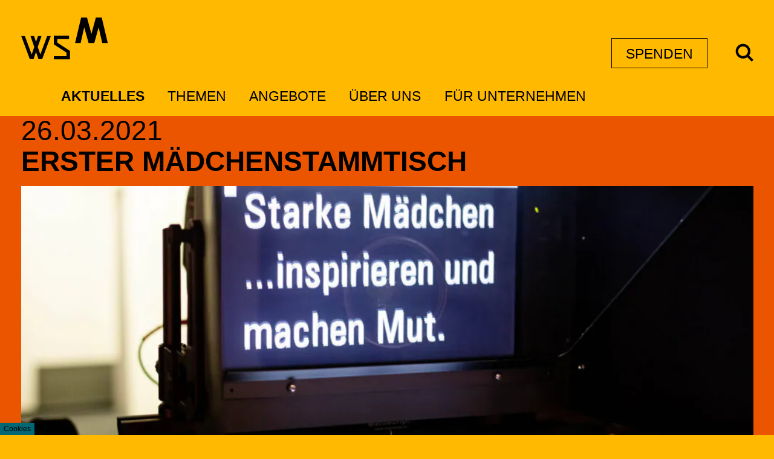

--- FILE ---
content_type: text/html; charset=UTF-8
request_url: https://wir-staerken-maedchen.de/erster-maedchenstammtisch/
body_size: 9340
content:
<!doctype html>
<html lang="de">
<head>
	<meta charset="UTF-8">
	<meta name="viewport" content="width=device-width, initial-scale=1">
	<link rel="profile" href="http://gmpg.org/xfn/11">

	<meta name='robots' content='index, follow, max-image-preview:large, max-snippet:-1, max-video-preview:-1' />

	<!-- This site is optimized with the Yoast SEO plugin v26.7 - https://yoast.com/wordpress/plugins/seo/ -->
	<title>Erster Mädchenstammtisch - Wir stärken Mädchen</title>
	<meta name="description" content="Sich kennenlernen, ihre Projekte vorstellen und Erwartungen austauschen: Knapp 30 Mädchen trafen sich zum ersten Programmtisch von Wir stärken Mädchen am 24. März in digitaler Runde." />
	<link rel="canonical" href="https://wir-staerken-maedchen.de/erster-maedchenstammtisch/" />
	<meta property="og:locale" content="de_DE" />
	<meta property="og:type" content="article" />
	<meta property="og:title" content="Erster Stammtisch im Programm &quot;Wir stärken Mädchen&quot;" />
	<meta property="og:description" content="Sich kennenlernen, ihre Projekte vorstellen und Erwartungen austauschen: Knapp 30 Mädchen trafen sich zum ersten Programmtisch von Wir stärken Mädchen am 24. März in digitaler Runde." />
	<meta property="og:url" content="https://wir-staerken-maedchen.de/erster-maedchenstammtisch/" />
	<meta property="og:site_name" content="Wir stärken Mädchen" />
	<meta property="article:published_time" content="2021-03-26T11:49:59+00:00" />
	<meta property="article:modified_time" content="2022-12-07T15:19:51+00:00" />
	<meta property="og:image" content="https://wir-staerken-maedchen.de/wp-content/uploads/2021/03/DKJS_Tag_der_Bildung_Joerg_Farys-114-scaled-e1616758013320.jpg" />
	<meta property="og:image:width" content="2560" />
	<meta property="og:image:height" content="1049" />
	<meta property="og:image:type" content="image/jpeg" />
	<meta name="author" content="lena" />
	<meta name="twitter:card" content="summary_large_image" />
	<meta name="twitter:title" content="Erster Stammtisch im Programm &quot;Wir stärken Mädchen&quot;" />
	<meta name="twitter:description" content="Sich kennenlernen, ihre Projekte vorstellen und Erwartungen austauschen: Knapp 30 Mädchen trafen sich zum ersten Programmtisch von Wir stärken Mädchen am 24. März in digitaler Runde." />
	<meta name="twitter:image" content="https://wir-staerken-maedchen.de/wp-content/uploads/2021/03/DKJS_Tag_der_Bildung_Joerg_Farys-114-scaled-e1616758013320.jpg" />
	<meta name="twitter:label1" content="Verfasst von" />
	<meta name="twitter:data1" content="lena" />
	<script type="application/ld+json" class="yoast-schema-graph">{"@context":"https://schema.org","@graph":[{"@type":"Article","@id":"https://wir-staerken-maedchen.de/erster-maedchenstammtisch/#article","isPartOf":{"@id":"https://wir-staerken-maedchen.de/erster-maedchenstammtisch/"},"author":{"name":"lena","@id":"https://wir-staerken-maedchen.de/#/schema/person/6a3cd31137eadb793e52c31a3028cc30"},"headline":"Erster Mädchenstammtisch","datePublished":"2021-03-26T11:49:59+00:00","dateModified":"2022-12-07T15:19:51+00:00","mainEntityOfPage":{"@id":"https://wir-staerken-maedchen.de/erster-maedchenstammtisch/"},"wordCount":3,"commentCount":0,"publisher":{"@id":"https://wir-staerken-maedchen.de/#organization"},"image":{"@id":"https://wir-staerken-maedchen.de/erster-maedchenstammtisch/#primaryimage"},"thumbnailUrl":"https://wir-staerken-maedchen.de/wp-content/uploads/2021/03/DKJS_Tag_der_Bildung_Joerg_Farys-114-scaled-e1616758013320.jpg","keywords":["Female Empowerment","Mädchen-Stammtisch","Programmarbeit","Vernetzung","Wir stärken Mädchen"],"articleSection":["Future Ready"],"inLanguage":"de","potentialAction":[{"@type":"CommentAction","name":"Comment","target":["https://wir-staerken-maedchen.de/erster-maedchenstammtisch/#respond"]}]},{"@type":"WebPage","@id":"https://wir-staerken-maedchen.de/erster-maedchenstammtisch/","url":"https://wir-staerken-maedchen.de/erster-maedchenstammtisch/","name":"Erster Mädchenstammtisch - Wir stärken Mädchen","isPartOf":{"@id":"https://wir-staerken-maedchen.de/#website"},"primaryImageOfPage":{"@id":"https://wir-staerken-maedchen.de/erster-maedchenstammtisch/#primaryimage"},"image":{"@id":"https://wir-staerken-maedchen.de/erster-maedchenstammtisch/#primaryimage"},"thumbnailUrl":"https://wir-staerken-maedchen.de/wp-content/uploads/2021/03/DKJS_Tag_der_Bildung_Joerg_Farys-114-scaled-e1616758013320.jpg","datePublished":"2021-03-26T11:49:59+00:00","dateModified":"2022-12-07T15:19:51+00:00","description":"Sich kennenlernen, ihre Projekte vorstellen und Erwartungen austauschen: Knapp 30 Mädchen trafen sich zum ersten Programmtisch von Wir stärken Mädchen am 24. März in digitaler Runde.","breadcrumb":{"@id":"https://wir-staerken-maedchen.de/erster-maedchenstammtisch/#breadcrumb"},"inLanguage":"de","potentialAction":[{"@type":"ReadAction","target":["https://wir-staerken-maedchen.de/erster-maedchenstammtisch/"]}]},{"@type":"ImageObject","inLanguage":"de","@id":"https://wir-staerken-maedchen.de/erster-maedchenstammtisch/#primaryimage","url":"https://wir-staerken-maedchen.de/wp-content/uploads/2021/03/DKJS_Tag_der_Bildung_Joerg_Farys-114-scaled-e1616758013320.jpg","contentUrl":"https://wir-staerken-maedchen.de/wp-content/uploads/2021/03/DKJS_Tag_der_Bildung_Joerg_Farys-114-scaled-e1616758013320.jpg","width":2560,"height":1049,"caption":"Tag der Bildung 2020, Wir stärken Mädchen - Studiogespräch RTL"},{"@type":"BreadcrumbList","@id":"https://wir-staerken-maedchen.de/erster-maedchenstammtisch/#breadcrumb","itemListElement":[{"@type":"ListItem","position":1,"name":"Home","item":"https://wir-staerken-maedchen.de/"},{"@type":"ListItem","position":2,"name":"Erster Mädchenstammtisch"}]},{"@type":"WebSite","@id":"https://wir-staerken-maedchen.de/#website","url":"https://wir-staerken-maedchen.de/","name":"Wir stärken Mädchen","description":"Chancengerechte Bildung für Mädchen fördern","publisher":{"@id":"https://wir-staerken-maedchen.de/#organization"},"potentialAction":[{"@type":"SearchAction","target":{"@type":"EntryPoint","urlTemplate":"https://wir-staerken-maedchen.de/?s={search_term_string}"},"query-input":{"@type":"PropertyValueSpecification","valueRequired":true,"valueName":"search_term_string"}}],"inLanguage":"de"},{"@type":"Organization","@id":"https://wir-staerken-maedchen.de/#organization","name":"Wir stärken Mädchen","url":"https://wir-staerken-maedchen.de/","logo":{"@type":"ImageObject","inLanguage":"de","@id":"https://wir-staerken-maedchen.de/#/schema/logo/image/","url":"https://wir-staerken-maedchen.de/wp-content/uploads/2022/08/cropped-Logo-WSM-transparent-1.png","contentUrl":"https://wir-staerken-maedchen.de/wp-content/uploads/2022/08/cropped-Logo-WSM-transparent-1.png","width":2880,"height":2880,"caption":"Wir stärken Mädchen"},"image":{"@id":"https://wir-staerken-maedchen.de/#/schema/logo/image/"}},{"@type":"Person","@id":"https://wir-staerken-maedchen.de/#/schema/person/6a3cd31137eadb793e52c31a3028cc30","name":"lena","image":{"@type":"ImageObject","inLanguage":"de","@id":"https://wir-staerken-maedchen.de/#/schema/person/image/","url":"https://secure.gravatar.com/avatar/8146dadb04b5a1c99fd8831532d9ada76b8464854e172bbad398e56c0c690d81?s=96&d=mm&r=g","contentUrl":"https://secure.gravatar.com/avatar/8146dadb04b5a1c99fd8831532d9ada76b8464854e172bbad398e56c0c690d81?s=96&d=mm&r=g","caption":"lena"}}]}</script>
	<!-- / Yoast SEO plugin. -->


<link rel="alternate" type="application/rss+xml" title="Wir stärken Mädchen &raquo; Feed" href="https://wir-staerken-maedchen.de/feed/" />
<link rel="alternate" type="application/rss+xml" title="Wir stärken Mädchen &raquo; Kommentar-Feed" href="https://wir-staerken-maedchen.de/comments/feed/" />
<link rel="alternate" title="oEmbed (JSON)" type="application/json+oembed" href="https://wir-staerken-maedchen.de/wp-json/oembed/1.0/embed?url=https%3A%2F%2Fwir-staerken-maedchen.de%2Ferster-maedchenstammtisch%2F" />
<link rel="alternate" title="oEmbed (XML)" type="text/xml+oembed" href="https://wir-staerken-maedchen.de/wp-json/oembed/1.0/embed?url=https%3A%2F%2Fwir-staerken-maedchen.de%2Ferster-maedchenstammtisch%2F&#038;format=xml" />
<style id='wp-img-auto-sizes-contain-inline-css' type='text/css'>
img:is([sizes=auto i],[sizes^="auto," i]){contain-intrinsic-size:3000px 1500px}
/*# sourceURL=wp-img-auto-sizes-contain-inline-css */
</style>
<style id='wp-block-library-inline-css' type='text/css'>
:root{--wp-block-synced-color:#7a00df;--wp-block-synced-color--rgb:122,0,223;--wp-bound-block-color:var(--wp-block-synced-color);--wp-editor-canvas-background:#ddd;--wp-admin-theme-color:#007cba;--wp-admin-theme-color--rgb:0,124,186;--wp-admin-theme-color-darker-10:#006ba1;--wp-admin-theme-color-darker-10--rgb:0,107,160.5;--wp-admin-theme-color-darker-20:#005a87;--wp-admin-theme-color-darker-20--rgb:0,90,135;--wp-admin-border-width-focus:2px}@media (min-resolution:192dpi){:root{--wp-admin-border-width-focus:1.5px}}.wp-element-button{cursor:pointer}:root .has-very-light-gray-background-color{background-color:#eee}:root .has-very-dark-gray-background-color{background-color:#313131}:root .has-very-light-gray-color{color:#eee}:root .has-very-dark-gray-color{color:#313131}:root .has-vivid-green-cyan-to-vivid-cyan-blue-gradient-background{background:linear-gradient(135deg,#00d084,#0693e3)}:root .has-purple-crush-gradient-background{background:linear-gradient(135deg,#34e2e4,#4721fb 50%,#ab1dfe)}:root .has-hazy-dawn-gradient-background{background:linear-gradient(135deg,#faaca8,#dad0ec)}:root .has-subdued-olive-gradient-background{background:linear-gradient(135deg,#fafae1,#67a671)}:root .has-atomic-cream-gradient-background{background:linear-gradient(135deg,#fdd79a,#004a59)}:root .has-nightshade-gradient-background{background:linear-gradient(135deg,#330968,#31cdcf)}:root .has-midnight-gradient-background{background:linear-gradient(135deg,#020381,#2874fc)}:root{--wp--preset--font-size--normal:16px;--wp--preset--font-size--huge:42px}.has-regular-font-size{font-size:1em}.has-larger-font-size{font-size:2.625em}.has-normal-font-size{font-size:var(--wp--preset--font-size--normal)}.has-huge-font-size{font-size:var(--wp--preset--font-size--huge)}.has-text-align-center{text-align:center}.has-text-align-left{text-align:left}.has-text-align-right{text-align:right}.has-fit-text{white-space:nowrap!important}#end-resizable-editor-section{display:none}.aligncenter{clear:both}.items-justified-left{justify-content:flex-start}.items-justified-center{justify-content:center}.items-justified-right{justify-content:flex-end}.items-justified-space-between{justify-content:space-between}.screen-reader-text{border:0;clip-path:inset(50%);height:1px;margin:-1px;overflow:hidden;padding:0;position:absolute;width:1px;word-wrap:normal!important}.screen-reader-text:focus{background-color:#ddd;clip-path:none;color:#444;display:block;font-size:1em;height:auto;left:5px;line-height:normal;padding:15px 23px 14px;text-decoration:none;top:5px;width:auto;z-index:100000}html :where(.has-border-color){border-style:solid}html :where([style*=border-top-color]){border-top-style:solid}html :where([style*=border-right-color]){border-right-style:solid}html :where([style*=border-bottom-color]){border-bottom-style:solid}html :where([style*=border-left-color]){border-left-style:solid}html :where([style*=border-width]){border-style:solid}html :where([style*=border-top-width]){border-top-style:solid}html :where([style*=border-right-width]){border-right-style:solid}html :where([style*=border-bottom-width]){border-bottom-style:solid}html :where([style*=border-left-width]){border-left-style:solid}html :where(img[class*=wp-image-]){height:auto;max-width:100%}:where(figure){margin:0 0 1em}html :where(.is-position-sticky){--wp-admin--admin-bar--position-offset:var(--wp-admin--admin-bar--height,0px)}@media screen and (max-width:600px){html :where(.is-position-sticky){--wp-admin--admin-bar--position-offset:0px}}

/*# sourceURL=wp-block-library-inline-css */
</style><style id='global-styles-inline-css' type='text/css'>
:root{--wp--preset--aspect-ratio--square: 1;--wp--preset--aspect-ratio--4-3: 4/3;--wp--preset--aspect-ratio--3-4: 3/4;--wp--preset--aspect-ratio--3-2: 3/2;--wp--preset--aspect-ratio--2-3: 2/3;--wp--preset--aspect-ratio--16-9: 16/9;--wp--preset--aspect-ratio--9-16: 9/16;--wp--preset--color--black: #000000;--wp--preset--color--cyan-bluish-gray: #abb8c3;--wp--preset--color--white: #ffffff;--wp--preset--color--pale-pink: #f78da7;--wp--preset--color--vivid-red: #cf2e2e;--wp--preset--color--luminous-vivid-orange: #ff6900;--wp--preset--color--luminous-vivid-amber: #fcb900;--wp--preset--color--light-green-cyan: #7bdcb5;--wp--preset--color--vivid-green-cyan: #00d084;--wp--preset--color--pale-cyan-blue: #8ed1fc;--wp--preset--color--vivid-cyan-blue: #0693e3;--wp--preset--color--vivid-purple: #9b51e0;--wp--preset--gradient--vivid-cyan-blue-to-vivid-purple: linear-gradient(135deg,rgb(6,147,227) 0%,rgb(155,81,224) 100%);--wp--preset--gradient--light-green-cyan-to-vivid-green-cyan: linear-gradient(135deg,rgb(122,220,180) 0%,rgb(0,208,130) 100%);--wp--preset--gradient--luminous-vivid-amber-to-luminous-vivid-orange: linear-gradient(135deg,rgb(252,185,0) 0%,rgb(255,105,0) 100%);--wp--preset--gradient--luminous-vivid-orange-to-vivid-red: linear-gradient(135deg,rgb(255,105,0) 0%,rgb(207,46,46) 100%);--wp--preset--gradient--very-light-gray-to-cyan-bluish-gray: linear-gradient(135deg,rgb(238,238,238) 0%,rgb(169,184,195) 100%);--wp--preset--gradient--cool-to-warm-spectrum: linear-gradient(135deg,rgb(74,234,220) 0%,rgb(151,120,209) 20%,rgb(207,42,186) 40%,rgb(238,44,130) 60%,rgb(251,105,98) 80%,rgb(254,248,76) 100%);--wp--preset--gradient--blush-light-purple: linear-gradient(135deg,rgb(255,206,236) 0%,rgb(152,150,240) 100%);--wp--preset--gradient--blush-bordeaux: linear-gradient(135deg,rgb(254,205,165) 0%,rgb(254,45,45) 50%,rgb(107,0,62) 100%);--wp--preset--gradient--luminous-dusk: linear-gradient(135deg,rgb(255,203,112) 0%,rgb(199,81,192) 50%,rgb(65,88,208) 100%);--wp--preset--gradient--pale-ocean: linear-gradient(135deg,rgb(255,245,203) 0%,rgb(182,227,212) 50%,rgb(51,167,181) 100%);--wp--preset--gradient--electric-grass: linear-gradient(135deg,rgb(202,248,128) 0%,rgb(113,206,126) 100%);--wp--preset--gradient--midnight: linear-gradient(135deg,rgb(2,3,129) 0%,rgb(40,116,252) 100%);--wp--preset--font-size--small: 13px;--wp--preset--font-size--medium: 20px;--wp--preset--font-size--large: 36px;--wp--preset--font-size--x-large: 42px;--wp--preset--spacing--20: 0.44rem;--wp--preset--spacing--30: 0.67rem;--wp--preset--spacing--40: 1rem;--wp--preset--spacing--50: 1.5rem;--wp--preset--spacing--60: 2.25rem;--wp--preset--spacing--70: 3.38rem;--wp--preset--spacing--80: 5.06rem;--wp--preset--shadow--natural: 6px 6px 9px rgba(0, 0, 0, 0.2);--wp--preset--shadow--deep: 12px 12px 50px rgba(0, 0, 0, 0.4);--wp--preset--shadow--sharp: 6px 6px 0px rgba(0, 0, 0, 0.2);--wp--preset--shadow--outlined: 6px 6px 0px -3px rgb(255, 255, 255), 6px 6px rgb(0, 0, 0);--wp--preset--shadow--crisp: 6px 6px 0px rgb(0, 0, 0);}:where(.is-layout-flex){gap: 0.5em;}:where(.is-layout-grid){gap: 0.5em;}body .is-layout-flex{display: flex;}.is-layout-flex{flex-wrap: wrap;align-items: center;}.is-layout-flex > :is(*, div){margin: 0;}body .is-layout-grid{display: grid;}.is-layout-grid > :is(*, div){margin: 0;}:where(.wp-block-columns.is-layout-flex){gap: 2em;}:where(.wp-block-columns.is-layout-grid){gap: 2em;}:where(.wp-block-post-template.is-layout-flex){gap: 1.25em;}:where(.wp-block-post-template.is-layout-grid){gap: 1.25em;}.has-black-color{color: var(--wp--preset--color--black) !important;}.has-cyan-bluish-gray-color{color: var(--wp--preset--color--cyan-bluish-gray) !important;}.has-white-color{color: var(--wp--preset--color--white) !important;}.has-pale-pink-color{color: var(--wp--preset--color--pale-pink) !important;}.has-vivid-red-color{color: var(--wp--preset--color--vivid-red) !important;}.has-luminous-vivid-orange-color{color: var(--wp--preset--color--luminous-vivid-orange) !important;}.has-luminous-vivid-amber-color{color: var(--wp--preset--color--luminous-vivid-amber) !important;}.has-light-green-cyan-color{color: var(--wp--preset--color--light-green-cyan) !important;}.has-vivid-green-cyan-color{color: var(--wp--preset--color--vivid-green-cyan) !important;}.has-pale-cyan-blue-color{color: var(--wp--preset--color--pale-cyan-blue) !important;}.has-vivid-cyan-blue-color{color: var(--wp--preset--color--vivid-cyan-blue) !important;}.has-vivid-purple-color{color: var(--wp--preset--color--vivid-purple) !important;}.has-black-background-color{background-color: var(--wp--preset--color--black) !important;}.has-cyan-bluish-gray-background-color{background-color: var(--wp--preset--color--cyan-bluish-gray) !important;}.has-white-background-color{background-color: var(--wp--preset--color--white) !important;}.has-pale-pink-background-color{background-color: var(--wp--preset--color--pale-pink) !important;}.has-vivid-red-background-color{background-color: var(--wp--preset--color--vivid-red) !important;}.has-luminous-vivid-orange-background-color{background-color: var(--wp--preset--color--luminous-vivid-orange) !important;}.has-luminous-vivid-amber-background-color{background-color: var(--wp--preset--color--luminous-vivid-amber) !important;}.has-light-green-cyan-background-color{background-color: var(--wp--preset--color--light-green-cyan) !important;}.has-vivid-green-cyan-background-color{background-color: var(--wp--preset--color--vivid-green-cyan) !important;}.has-pale-cyan-blue-background-color{background-color: var(--wp--preset--color--pale-cyan-blue) !important;}.has-vivid-cyan-blue-background-color{background-color: var(--wp--preset--color--vivid-cyan-blue) !important;}.has-vivid-purple-background-color{background-color: var(--wp--preset--color--vivid-purple) !important;}.has-black-border-color{border-color: var(--wp--preset--color--black) !important;}.has-cyan-bluish-gray-border-color{border-color: var(--wp--preset--color--cyan-bluish-gray) !important;}.has-white-border-color{border-color: var(--wp--preset--color--white) !important;}.has-pale-pink-border-color{border-color: var(--wp--preset--color--pale-pink) !important;}.has-vivid-red-border-color{border-color: var(--wp--preset--color--vivid-red) !important;}.has-luminous-vivid-orange-border-color{border-color: var(--wp--preset--color--luminous-vivid-orange) !important;}.has-luminous-vivid-amber-border-color{border-color: var(--wp--preset--color--luminous-vivid-amber) !important;}.has-light-green-cyan-border-color{border-color: var(--wp--preset--color--light-green-cyan) !important;}.has-vivid-green-cyan-border-color{border-color: var(--wp--preset--color--vivid-green-cyan) !important;}.has-pale-cyan-blue-border-color{border-color: var(--wp--preset--color--pale-cyan-blue) !important;}.has-vivid-cyan-blue-border-color{border-color: var(--wp--preset--color--vivid-cyan-blue) !important;}.has-vivid-purple-border-color{border-color: var(--wp--preset--color--vivid-purple) !important;}.has-vivid-cyan-blue-to-vivid-purple-gradient-background{background: var(--wp--preset--gradient--vivid-cyan-blue-to-vivid-purple) !important;}.has-light-green-cyan-to-vivid-green-cyan-gradient-background{background: var(--wp--preset--gradient--light-green-cyan-to-vivid-green-cyan) !important;}.has-luminous-vivid-amber-to-luminous-vivid-orange-gradient-background{background: var(--wp--preset--gradient--luminous-vivid-amber-to-luminous-vivid-orange) !important;}.has-luminous-vivid-orange-to-vivid-red-gradient-background{background: var(--wp--preset--gradient--luminous-vivid-orange-to-vivid-red) !important;}.has-very-light-gray-to-cyan-bluish-gray-gradient-background{background: var(--wp--preset--gradient--very-light-gray-to-cyan-bluish-gray) !important;}.has-cool-to-warm-spectrum-gradient-background{background: var(--wp--preset--gradient--cool-to-warm-spectrum) !important;}.has-blush-light-purple-gradient-background{background: var(--wp--preset--gradient--blush-light-purple) !important;}.has-blush-bordeaux-gradient-background{background: var(--wp--preset--gradient--blush-bordeaux) !important;}.has-luminous-dusk-gradient-background{background: var(--wp--preset--gradient--luminous-dusk) !important;}.has-pale-ocean-gradient-background{background: var(--wp--preset--gradient--pale-ocean) !important;}.has-electric-grass-gradient-background{background: var(--wp--preset--gradient--electric-grass) !important;}.has-midnight-gradient-background{background: var(--wp--preset--gradient--midnight) !important;}.has-small-font-size{font-size: var(--wp--preset--font-size--small) !important;}.has-medium-font-size{font-size: var(--wp--preset--font-size--medium) !important;}.has-large-font-size{font-size: var(--wp--preset--font-size--large) !important;}.has-x-large-font-size{font-size: var(--wp--preset--font-size--x-large) !important;}
/*# sourceURL=global-styles-inline-css */
</style>

<style id='classic-theme-styles-inline-css' type='text/css'>
/*! This file is auto-generated */
.wp-block-button__link{color:#fff;background-color:#32373c;border-radius:9999px;box-shadow:none;text-decoration:none;padding:calc(.667em + 2px) calc(1.333em + 2px);font-size:1.125em}.wp-block-file__button{background:#32373c;color:#fff;text-decoration:none}
/*# sourceURL=/wp-includes/css/classic-themes.min.css */
</style>
<link rel='stylesheet' id='font-noto-sans-css' href='https://wir-staerken-maedchen.de/wp-content/uploads/fonts/271ba96d06dfd51ea2d8d6c9ab5dac26/font.css?v=1744449000' type='text/css' media='all' />
<link rel='stylesheet' id='style-css' href='https://wir-staerken-maedchen.de/wp-content/themes/_wsm_s/assets/css/styles.css?v=1.12&#038;ver=6.9' type='text/css' media='all' />
<link rel='stylesheet' id='wb-css' href='https://wir-staerken-maedchen.de/wp-content/themes/_wsm_s/assets/css/wb.css?v=1.12&#038;ver=6.9' type='text/css' media='all' />
<link rel='stylesheet' id='borlabs-cookie-custom-css' href='https://wir-staerken-maedchen.de/wp-content/cache/borlabs-cookie/1/borlabs-cookie-1-de.css?ver=3.3.23-69' type='text/css' media='all' />
<script type="text/javascript" src="https://wir-staerken-maedchen.de/wp-content/themes/_wsm_s/assets/js/modernizr-custom.min.js?ver=6.9" id="modernizr-js"></script>
<script type="text/javascript" src="https://wir-staerken-maedchen.de/wp-includes/js/jquery/jquery.min.js?ver=3.7.1" id="jquery-core-js"></script>
<script type="text/javascript" src="https://wir-staerken-maedchen.de/wp-includes/js/jquery/jquery-migrate.min.js?ver=3.4.1" id="jquery-migrate-js"></script>
<script data-no-optimize="1" data-no-minify="1" data-cfasync="false" type="text/javascript" src="https://wir-staerken-maedchen.de/wp-content/cache/borlabs-cookie/1/borlabs-cookie-config-de.json.js?ver=3.3.23-68" id="borlabs-cookie-config-js"></script>
<script data-no-optimize="1" data-no-minify="1" data-cfasync="false" type="text/javascript" src="https://wir-staerken-maedchen.de/wp-content/plugins/borlabs-cookie/assets/javascript/borlabs-cookie-prioritize.min.js?ver=3.3.23" id="borlabs-cookie-prioritize-js"></script>
<script></script><link rel="https://api.w.org/" href="https://wir-staerken-maedchen.de/wp-json/" /><link rel="alternate" title="JSON" type="application/json" href="https://wir-staerken-maedchen.de/wp-json/wp/v2/posts/777" /><link rel="EditURI" type="application/rsd+xml" title="RSD" href="https://wir-staerken-maedchen.de/xmlrpc.php?rsd" />
<meta name="generator" content="WordPress 6.9" />
<link rel='shortlink' href='https://wir-staerken-maedchen.de/?p=777' />
<style type="text/css">.recentcomments a{display:inline !important;padding:0 !important;margin:0 !important;}</style><meta name="generator" content="Powered by WPBakery Page Builder - drag and drop page builder for WordPress."/>
<link rel="icon" href="https://wir-staerken-maedchen.de/wp-content/uploads/2020/12/cropped-DKJ04_Favicon_512x512px_01-32x32.png" sizes="32x32" />
<link rel="icon" href="https://wir-staerken-maedchen.de/wp-content/uploads/2020/12/cropped-DKJ04_Favicon_512x512px_01-192x192.png" sizes="192x192" />
<link rel="apple-touch-icon" href="https://wir-staerken-maedchen.de/wp-content/uploads/2020/12/cropped-DKJ04_Favicon_512x512px_01-180x180.png" />
<meta name="msapplication-TileImage" content="https://wir-staerken-maedchen.de/wp-content/uploads/2020/12/cropped-DKJ04_Favicon_512x512px_01-270x270.png" />
		<style type="text/css" id="wp-custom-css">
			.single-article {
	overflow:hidden;
}
.single-article .spacer {
	position:relative;
}

.single-article .spacer::before {
	content:'';
	position:absolute;
	left:-50vw;
	width:150vw;
	bottom:-1px;
	height:1px;
	background:#000;
}

.footer-instagram-icon {
	display: inline;
	width: 25px;
	height: 25px;
	
	position: relative;
	top: -4px;
}

.page-template-page-rosa {
	background-color: #ed709e;
}		</style>
		<noscript><style> .wpb_animate_when_almost_visible { opacity: 1; }</style></noscript></head>

<body class="wp-singular post-template-default single single-post postid-777 single-format-standard wp-custom-logo wp-theme-_wsm_s wpb-js-composer js-comp-ver-8.7.2 vc_responsive">
<div id="page" class="site">
	<a class="skip-link screen-reader-text sr-only" href="#content">Skip to content</a>

	<header id="masthead" class="site-header" role="banner">
		<div class="container relative">

            <div class="site-branding">
                <a href="https://wir-staerken-maedchen.de/" rel="home">
                    <img src="https://wir-staerken-maedchen.de/wp-content/uploads/2022/08/cropped-Logo-WSM-transparent-1.png"        alt="Wir stärken Mädchen" />
                    <img src="https://wir-staerken-maedchen.de/wp-content/uploads/2020/11/wsm-1.svg" alt="Wir stärken Mädchen">
                </a>
            </div><!-- .site-branding -->


            

	        <button id="mToggle" type="button" class="site-header__toggle btn--toggle js-navigation-toggle" data-target="#mobile-nav" >
	            <span class="sr-only">Menu</span>
	            <span class="icon-bar"></span>
                <span class="icon-bar"></span>
	            <span class="icon-bar"></span>
	        </button>


	        <a href="https://wir-staerken-maedchen.de//?s=" class="link--search">
	        					<svg xmlns="http://www.w3.org/2000/svg" width="29.6" height="29.6" viewBox="0 0 29.6 29.6"><g transform="translate(-1350 -24)"><path d="M14608,10501a12,12,0,1,1,8.487-3.516A11.924,11.924,0,0,1,14608,10501Zm0-19.96a7.96,7.96,0,1,0,7.962,7.958A7.967,7.967,0,0,0,14608,10481.041Z" transform="translate(-13245.383 -10452.383)" stroke="rgba(0,0,0,0)" stroke-miterlimit="10" stroke-width="1"/><rect width="4" height="11.712" transform="translate(1368.5 45.4) rotate(-45)"/></g></svg>
			</a>

			
		        <div class="float--right">
		        	<a href="https://spenden.twingle.de/deutsche-kinder-und-jugendstiftung-gmbh/wir-starken-madchen/tw63206ec35c62d/page"  target="_blank" class="btn btn--ghost">
		        		Spenden		        	</a>
		        </div>

		    
            <nav class="header-nav hidden--mobile">
	        	<div class="menu-main-nav-container"><ul id="menu-main-nav" class="menu"><li id="menu-item-130" class="aktuelles menu-item menu-item-type-custom menu-item-object-custom menu-item-has-children menu-item-130"><a href="#">Aktuelles</a>
<ul class="sub-menu">
	<li id="menu-item-167" class="menu-item menu-item-type-post_type menu-item-object-page current_page_parent menu-item-167"><a href="https://wir-staerken-maedchen.de/news/">News</a></li>
	<li id="menu-item-159" class="menu-item menu-item-type-post_type menu-item-object-page menu-item-159"><a href="https://wir-staerken-maedchen.de/veranstaltungen/">Termine</a></li>
	<li id="menu-item-127" class="projektideen menu-item menu-item-type-post_type menu-item-object-page menu-item-127"><a href="https://wir-staerken-maedchen.de/einblicke/">Einblicke</a></li>
	<li id="menu-item-4623" class="menu-item menu-item-type-custom menu-item-object-custom menu-item-4623"><a target="_blank" href="https://1c45736c.sibforms.com/serve/[base64]">Newsletter-Anmeldung</a></li>
	<li id="menu-item-3609" class="menu-item menu-item-type-post_type menu-item-object-page menu-item-3609"><a href="https://wir-staerken-maedchen.de/module/projektuebersicht/">Projektübersicht</a></li>
</ul>
</li>
<li id="menu-item-131" class="themen menu-item menu-item-type-custom menu-item-object-custom menu-item-has-children menu-item-131"><a href="#">Themen</a>
<ul class="sub-menu">
	<li id="menu-item-5507" class="menu-item menu-item-type-post_type menu-item-object-page menu-item-5507"><a href="https://wir-staerken-maedchen.de/didaktik/zukunftskompetenzen-2/">Zukunftskompetenzen</a></li>
	<li id="menu-item-142" class="menu-item menu-item-type-post_type menu-item-object-page menu-item-142"><a href="https://wir-staerken-maedchen.de/berufsorientierung/">Berufsorientierung</a></li>
	<li id="menu-item-229" class="menu-item menu-item-type-post_type menu-item-object-page menu-item-229"><a href="https://wir-staerken-maedchen.de/didaktik/">Didaktik</a></li>
	<li id="menu-item-228" class="menu-item menu-item-type-post_type menu-item-object-page menu-item-228"><a href="https://wir-staerken-maedchen.de/arbeitswelt/">Arbeitswelt</a></li>
	<li id="menu-item-227" class="menu-item menu-item-type-post_type menu-item-object-page menu-item-227"><a href="https://wir-staerken-maedchen.de/stereotypen/">Stereotypen</a></li>
	<li id="menu-item-5464" class="menu-item menu-item-type-post_type menu-item-object-page menu-item-5464"><a href="https://wir-staerken-maedchen.de/vorbilder-2/">Vorbilder</a></li>
</ul>
</li>
<li id="menu-item-5460" class="menu-item menu-item-type-custom menu-item-object-custom menu-item-has-children menu-item-5460"><a href="#">Angebote</a>
<ul class="sub-menu">
	<li id="menu-item-4296" class="menu-item menu-item-type-post_type menu-item-object-page menu-item-4296"><a href="https://wir-staerken-maedchen.de/materialien/">Materialien</a></li>
	<li id="menu-item-3553" class="menu-item menu-item-type-post_type menu-item-object-page menu-item-3553"><a href="https://wir-staerken-maedchen.de/vorbilder/">Role Model werden</a></li>
	<li id="menu-item-6072" class="menu-item menu-item-type-post_type menu-item-object-page menu-item-6072"><a href="https://wir-staerken-maedchen.de/app-wettbewerb-technovation/">App-Wettbewerb Technovation</a></li>
	<li id="menu-item-6066" class="menu-item menu-item-type-post_type menu-item-object-page menu-item-6066"><a href="https://wir-staerken-maedchen.de/mentorin-werden/">Mentor:in werden</a></li>
</ul>
</li>
<li id="menu-item-41" class="programm menu-item menu-item-type-post_type menu-item-object-page menu-item-has-children menu-item-41"><a href="https://wir-staerken-maedchen.de/module/">Über uns</a>
<ul class="sub-menu">
	<li id="menu-item-3005" class="menu-item menu-item-type-post_type menu-item-object-page menu-item-3005"><a href="https://wir-staerken-maedchen.de/module/technovation/">Technovation</a></li>
	<li id="menu-item-3004" class="menu-item menu-item-type-post_type menu-item-object-page menu-item-3004"><a href="https://wir-staerken-maedchen.de/module/future-ready/">Future Ready</a></li>
	<li id="menu-item-5954" class="menu-item menu-item-type-post_type menu-item-object-page menu-item-5954"><a href="https://wir-staerken-maedchen.de/module/wsm-gegen-hpv/">Wir stärken Mädchen gegen HPV</a></li>
	<li id="menu-item-5146" class="menu-item menu-item-type-post_type menu-item-object-page menu-item-5146"><a href="https://wir-staerken-maedchen.de/module/faq/">FAQ</a></li>
	<li id="menu-item-5674" class="menu-item menu-item-type-post_type menu-item-object-page menu-item-5674"><a href="https://wir-staerken-maedchen.de/module/code-of-conduct/">Code of Conduct </a></li>
	<li id="menu-item-5468" class="menu-item menu-item-type-post_type menu-item-object-page menu-item-5468"><a href="https://wir-staerken-maedchen.de/partner/">Partner:innen</a></li>
	<li id="menu-item-5461" class="menu-item menu-item-type-post_type menu-item-object-page menu-item-5461"><a href="https://wir-staerken-maedchen.de/kontakt/">Kontakt</a></li>
</ul>
</li>
<li id="menu-item-5465" class="menu-item menu-item-type-custom menu-item-object-custom menu-item-has-children menu-item-5465"><a href="#">Für Unternehmen</a>
<ul class="sub-menu">
	<li id="menu-item-5471" class="menu-item menu-item-type-post_type menu-item-object-page menu-item-5471"><a href="https://wir-staerken-maedchen.de/partner-werden/">Partner:in werden</a></li>
	<li id="menu-item-5472" class="menu-item menu-item-type-post_type menu-item-object-page menu-item-5472"><a href="https://wir-staerken-maedchen.de/vorbilder/">Role Model werden</a></li>
</ul>
</li>
</ul></div>            </nav>

        </div>
	</header><!-- #masthead -->



	<nav id="mobile-nav" class="site-nav nav-mobile element-hidden" role="navigation">
	    <div class="nav-mobile__inner">
	    	<div class="max-width">
	        	<div class="menu-main-nav-container"><ul id="menu-main-nav-1" class="menu"><li class="aktuelles menu-item menu-item-type-custom menu-item-object-custom menu-item-has-children menu-item-130"><a href="#">Aktuelles</a>
<ul class="sub-menu">
	<li class="menu-item menu-item-type-post_type menu-item-object-page current_page_parent menu-item-167"><a href="https://wir-staerken-maedchen.de/news/">News</a></li>
	<li class="menu-item menu-item-type-post_type menu-item-object-page menu-item-159"><a href="https://wir-staerken-maedchen.de/veranstaltungen/">Termine</a></li>
	<li class="projektideen menu-item menu-item-type-post_type menu-item-object-page menu-item-127"><a href="https://wir-staerken-maedchen.de/einblicke/">Einblicke</a></li>
	<li class="menu-item menu-item-type-custom menu-item-object-custom menu-item-4623"><a target="_blank" href="https://1c45736c.sibforms.com/serve/[base64]">Newsletter-Anmeldung</a></li>
	<li class="menu-item menu-item-type-post_type menu-item-object-page menu-item-3609"><a href="https://wir-staerken-maedchen.de/module/projektuebersicht/">Projektübersicht</a></li>
</ul>
</li>
<li class="themen menu-item menu-item-type-custom menu-item-object-custom menu-item-has-children menu-item-131"><a href="#">Themen</a>
<ul class="sub-menu">
	<li class="menu-item menu-item-type-post_type menu-item-object-page menu-item-5507"><a href="https://wir-staerken-maedchen.de/didaktik/zukunftskompetenzen-2/">Zukunftskompetenzen</a></li>
	<li class="menu-item menu-item-type-post_type menu-item-object-page menu-item-142"><a href="https://wir-staerken-maedchen.de/berufsorientierung/">Berufsorientierung</a></li>
	<li class="menu-item menu-item-type-post_type menu-item-object-page menu-item-229"><a href="https://wir-staerken-maedchen.de/didaktik/">Didaktik</a></li>
	<li class="menu-item menu-item-type-post_type menu-item-object-page menu-item-228"><a href="https://wir-staerken-maedchen.de/arbeitswelt/">Arbeitswelt</a></li>
	<li class="menu-item menu-item-type-post_type menu-item-object-page menu-item-227"><a href="https://wir-staerken-maedchen.de/stereotypen/">Stereotypen</a></li>
	<li class="menu-item menu-item-type-post_type menu-item-object-page menu-item-5464"><a href="https://wir-staerken-maedchen.de/vorbilder-2/">Vorbilder</a></li>
</ul>
</li>
<li class="menu-item menu-item-type-custom menu-item-object-custom menu-item-has-children menu-item-5460"><a href="#">Angebote</a>
<ul class="sub-menu">
	<li class="menu-item menu-item-type-post_type menu-item-object-page menu-item-4296"><a href="https://wir-staerken-maedchen.de/materialien/">Materialien</a></li>
	<li class="menu-item menu-item-type-post_type menu-item-object-page menu-item-3553"><a href="https://wir-staerken-maedchen.de/vorbilder/">Role Model werden</a></li>
	<li class="menu-item menu-item-type-post_type menu-item-object-page menu-item-6072"><a href="https://wir-staerken-maedchen.de/app-wettbewerb-technovation/">App-Wettbewerb Technovation</a></li>
	<li class="menu-item menu-item-type-post_type menu-item-object-page menu-item-6066"><a href="https://wir-staerken-maedchen.de/mentorin-werden/">Mentor:in werden</a></li>
</ul>
</li>
<li class="programm menu-item menu-item-type-post_type menu-item-object-page menu-item-has-children menu-item-41"><a href="https://wir-staerken-maedchen.de/module/">Über uns</a>
<ul class="sub-menu">
	<li class="menu-item menu-item-type-post_type menu-item-object-page menu-item-3005"><a href="https://wir-staerken-maedchen.de/module/technovation/">Technovation</a></li>
	<li class="menu-item menu-item-type-post_type menu-item-object-page menu-item-3004"><a href="https://wir-staerken-maedchen.de/module/future-ready/">Future Ready</a></li>
	<li class="menu-item menu-item-type-post_type menu-item-object-page menu-item-5954"><a href="https://wir-staerken-maedchen.de/module/wsm-gegen-hpv/">Wir stärken Mädchen gegen HPV</a></li>
	<li class="menu-item menu-item-type-post_type menu-item-object-page menu-item-5146"><a href="https://wir-staerken-maedchen.de/module/faq/">FAQ</a></li>
	<li class="menu-item menu-item-type-post_type menu-item-object-page menu-item-5674"><a href="https://wir-staerken-maedchen.de/module/code-of-conduct/">Code of Conduct </a></li>
	<li class="menu-item menu-item-type-post_type menu-item-object-page menu-item-5468"><a href="https://wir-staerken-maedchen.de/partner/">Partner:innen</a></li>
	<li class="menu-item menu-item-type-post_type menu-item-object-page menu-item-5461"><a href="https://wir-staerken-maedchen.de/kontakt/">Kontakt</a></li>
</ul>
</li>
<li class="menu-item menu-item-type-custom menu-item-object-custom menu-item-has-children menu-item-5465"><a href="#">Für Unternehmen</a>
<ul class="sub-menu">
	<li class="menu-item menu-item-type-post_type menu-item-object-page menu-item-5471"><a href="https://wir-staerken-maedchen.de/partner-werden/">Partner:in werden</a></li>
	<li class="menu-item menu-item-type-post_type menu-item-object-page menu-item-5472"><a href="https://wir-staerken-maedchen.de/vorbilder/">Role Model werden</a></li>
</ul>
</li>
</ul></div>  

	        	<div class="links--bigger-text">
		        	<a href="#" data-id="small">A</a>
		        	<a href="#" data-id="normal">A</a>
		        	<a href="#" data-id="bigger">A</a>
		        </div>             
	        </div>
	    </div>
	</nav>

<div id="primary" class="content-area  cat-future-ready">
	<main id="main" class="site-main">

		<div class="container margin-bottom--tiny">
			<p id="breadcrumbs" class="breadcrumbs"><span><span><a href="https://wir-staerken-maedchen.de/">Home</a></span> <span>/</span> <span class="breadcrumb_last" aria-current="page">Erster Mädchenstammtisch</span></span></p>		</div>

		
			<article class="single-article">
				<div class="container">
					<time datetime="2021-03-26T12:49:59+01:00" itemprop="datePublished">
		            	26.03.2021		            </time>
		            <h1>Erster Mädchenstammtisch</h1>
		        </div>


			
				<div class="">
					<div class="container">


        <div class="flexible flexible--image">

			<div>
				<figure >
					 <img src="https://wir-staerken-maedchen.de/wp-content/uploads/2021/03/DKJS_Tag_der_Bildung_Joerg_Farys-114-scaled-e1616758013320-1320x541.jpg"
						srcset="https://wir-staerken-maedchen.de/wp-content/uploads/2021/03/DKJS_Tag_der_Bildung_Joerg_Farys-114-scaled-e1616758013320-2000x820.jpg 2000w,
								https://wir-staerken-maedchen.de/wp-content/uploads/2021/03/DKJS_Tag_der_Bildung_Joerg_Farys-114-scaled-e1616758013320-1600x656.jpg 1600w,
								https://wir-staerken-maedchen.de/wp-content/uploads/2021/03/DKJS_Tag_der_Bildung_Joerg_Farys-114-scaled-e1616758013320-1320x541.jpg 1320w,
								https://wir-staerken-maedchen.de/wp-content/uploads/2021/03/DKJS_Tag_der_Bildung_Joerg_Farys-114-scaled-e1616758013320-1000x410.jpg 1000w,
								https://wir-staerken-maedchen.de/wp-content/uploads/2021/03/DKJS_Tag_der_Bildung_Joerg_Farys-114-scaled-e1616758013320-840x344.jpg 840w"
						alt="" loading="lazy"
						sizes="(min-width:1200px) 55rem, 98vw"
						width="2560"
						height="1049" />

					
						<figcaption>
							© DKJS/ J.Farys						</figcaption>

					
				</figure>
			</div>

        
        <div class="flexible flexible--text">

            <div class="spacing"><p>Beim ersten Mädchenstammtisch kamen Mädchen aus den Bundesländern Nordrhein-Westfalen und Rheinland-Pfalz zusammen, um einander und ihre Projekte kennenzulernen.</p>
<p>Zu Beginn stellte eine Programmmitarbeiterin die Kosmonautin Walentina Wladimirowna Tereschkowa vor. Sie war im Jahre 1963 die erste Frau im Weltraum und ist die einzige Frau in der Raumfahrtgeschichte, die allein, also auf einer Solo-Mission, flog.<br />
Danach waren die Mädchen an der Reihe, ihre Projekte zu präsentieren, unter anderem den Bau eines CO2-Sensors und eines Wetterballons.</p>
<h5>Offener Umgang miteinander</h5>
<p>Das Feedback der Mädchen war positiv. Eine Teilnehmerin sagte: „Ich fand heute toll, dass wir alle offen miteinander umgegangen sind und keine sich schämen musste.“ Und für den nächsten Stammtisch wünschen sich die Mädchen, noch mehr Inhalte und Tipps zu den Projekten, weiter spannende Frauen und MINT-Berufe kennenzulernen sowie Neues zu lernen.</p>
<h5>Was ist der Mädchenstammtisch?</h5>
<p>In diesen offenen einstündigen Online-Treffen können die Mädchen aktiv miteinander in den Austausch treten und sich vernetzen. Sie lernen atypische Berufsfelder kennen und Frauen, die in diesen Bereichen tätig sind. Auch erhalten die Teilnehmerinnen kurze Inputs zu bestimmten Themen.</p>
</div>
        					</div>
				</div>


			</article>

		
	</main><!-- #main -->
</div><!-- #primary -->


<footer id="colophon" class="site-footer bg--">
	<div class="site-info container">
		
		<div class="cf margin-bottom">

			<div class="links--bigger-text hidden--mobile float--right">
	        	<a href="#" data-id="small">A</a>
	        	<a href="#" data-id="normal">A</a>
	        	<a href="#" data-id="bigger">A</a>
	        </div>

			<nav class="footer-nav float--left">
	        	<div class="menu-footer-nav-container"><ul id="menu-footer-nav" class="menu"><li id="menu-item-2990" class="menu-item menu-item-type-custom menu-item-object-custom menu-item-2990"><a target="_blank" href="https://www.instagram.com/wirstaerkenmaedchen"><img width="25px" height="25px" class="footer-instagram-icon" src="https://wir-staerken-maedchen.de/wp-content/uploads/2025/02/instagram-icon.svg"> Instagram</a></li>
<li id="menu-item-37" class="menu-item menu-item-type-post_type menu-item-object-page menu-item-37"><a href="https://wir-staerken-maedchen.de/kontakt/">Kontakt</a></li>
<li id="menu-item-36" class="menu-item menu-item-type-post_type menu-item-object-page menu-item-36"><a href="https://wir-staerken-maedchen.de/impressum/">Impressum</a></li>
<li id="menu-item-35" class="menu-item menu-item-type-post_type menu-item-object-page menu-item-privacy-policy menu-item-35"><a rel="privacy-policy" href="https://wir-staerken-maedchen.de/datenschutz/">Datenschutz</a></li>
<li id="menu-item-3947" class="menu-item menu-item-type-custom menu-item-object-custom menu-item-3947"><a target="_blank" href="https://1c45736c.sibforms.com/serve/[base64]">WSM-Newsletter</a></li>
</ul></div>            </nav>
			
		</div>
			
		<div class="cf">
			
			<div class="float--left sponsors">
				<p>»Wir stärken Mädchen« <br />
ist ein Programm der:</p>
											
															<a href="https://www.dkjs.de/" target="_blank">
							
																	
								<img src="https://wir-staerken-maedchen.de/wp-content/uploads/2024/01/DKJS_LogoZusatz_schwarz.svg" 
									alt="" loading="lazy" /> 
									
																	
															</a>
							
							</div>

			<div class="float--left sponsors members">
				<p>»Wir stärken Mädchen«<br />
ist Mitglied von:</p>
											
															<a href="https://www.klischee-frei.de/de/index.php" target="_blank">
							
																	
								<img src="https://wir-staerken-maedchen.de/wp-content/uploads/2021/04/klischeefrei-200x98.png" 
									alt="" loading="lazy" /> 
									
																	
															</a>
											
				<style>
					.site-footer .members img { width:5rem; }
					@media (max-width:1020px) {
						.members { float:left !important;}
					}
				</style>

											
															<a href="https://mint-vernetzt.de/pakt/unternehmen-und-stiftungen/deutsche-kinder-und-jugendstiftung-gmbh/" target="_blank">
							
																	
								<img src="https://wir-staerken-maedchen.de/wp-content/uploads/2023/06/MINTvernetzt_Bu╠endnislogo_RGB_Blau-200x57.png" 
									alt="" loading="lazy" /> 
									
																	
															</a>
											
				<style>
					.site-footer .members img { width:5rem; }
					@media (max-width:1020px) {
						.members { float:left !important;}
					}
				</style>

							</div>
			
		</div>

	</div><!-- .site-info -->
</footer><!-- #colophon -->
</div><!-- #page -->

<a href="#" class="borlabs-cookie-preference" style="position:fixed;z-index:10;left:0;bottom:0;padding:0.1rem 0.25rem;font-size:12px;color:#000;background:#006774;">Cookies</a>


<script type="speculationrules">
{"prefetch":[{"source":"document","where":{"and":[{"href_matches":"/*"},{"not":{"href_matches":["/wp-*.php","/wp-admin/*","/wp-content/uploads/*","/wp-content/*","/wp-content/plugins/*","/wp-content/themes/_wsm_s/*","/*\\?(.+)"]}},{"not":{"selector_matches":"a[rel~=\"nofollow\"]"}},{"not":{"selector_matches":".no-prefetch, .no-prefetch a"}}]},"eagerness":"conservative"}]}
</script>
<script type="module" src="https://wir-staerken-maedchen.de/wp-content/plugins/borlabs-cookie/assets/javascript/borlabs-cookie.min.js?ver=3.3.23" id="borlabs-cookie-core-js-module" data-cfasync="false" data-no-minify="1" data-no-optimize="1"></script>
<!--googleoff: all--><div data-nosnippet data-borlabs-cookie-consent-required='true' id='BorlabsCookieBox'></div><div id='BorlabsCookieWidget' class='brlbs-cmpnt-container'></div><!--googleon: all--><script type="text/javascript" src="https://wir-staerken-maedchen.de/wp-content/themes/_wsm_s/assets/js/slick/slick.min.js?ver=20151215" id="slick-js"></script>
<script type="text/javascript" src="https://wir-staerken-maedchen.de/wp-content/themes/_wsm_s/assets/js/scripts.js?v=1.12&amp;ver=6.9" id="script-js"></script>
<script></script>
</body>
</html>



--- FILE ---
content_type: text/css
request_url: https://wir-staerken-maedchen.de/wp-content/uploads/fonts/271ba96d06dfd51ea2d8d6c9ab5dac26/font.css?v=1744449000
body_size: 642
content:
/*
 * Font file created by Local Google Fonts 0.23.0
 * Created: Sat, 12 Apr 2025 09:09:57 +0000
 * Handle: font-noto-sans
 * Original URL: https://fonts.googleapis.com/css2?family=Noto+Sans%3Aital%2Cwght%400%2C100..900%3B1%2C100..900&amp;display=swap
*/

/* cyrillic-ext */
@font-face {
  font-family: 'Noto Sans';
  font-style: italic;
  font-weight: 100 900;
  font-stretch: 100%;
  font-display: swap;
  src: url(https://wir-staerken-maedchen.de/wp-content/uploads/fonts/271ba96d06dfd51ea2d8d6c9ab5dac26/noto-sans--v39-italic-100 900.woff2?c=1744448997) format('woff2');
  unicode-range: U+0460-052F, U+1C80-1C8A, U+20B4, U+2DE0-2DFF, U+A640-A69F, U+FE2E-FE2F;
}
/* cyrillic */
@font-face {
  font-family: 'Noto Sans';
  font-style: italic;
  font-weight: 100 900;
  font-stretch: 100%;
  font-display: swap;
  src: url(https://wir-staerken-maedchen.de/wp-content/uploads/fonts/271ba96d06dfd51ea2d8d6c9ab5dac26/noto-sans-cyrillic-v39-italic-100 900.woff2?c=1744448997) format('woff2');
  unicode-range: U+0301, U+0400-045F, U+0490-0491, U+04B0-04B1, U+2116;
}
/* devanagari */
@font-face {
  font-family: 'Noto Sans';
  font-style: italic;
  font-weight: 100 900;
  font-stretch: 100%;
  font-display: swap;
  src: url(https://wir-staerken-maedchen.de/wp-content/uploads/fonts/271ba96d06dfd51ea2d8d6c9ab5dac26/noto-sans--v39-italic-100 900.woff2?c=1744448998) format('woff2');
  unicode-range: U+0900-097F, U+1CD0-1CF9, U+200C-200D, U+20A8, U+20B9, U+20F0, U+25CC, U+A830-A839, U+A8E0-A8FF, U+11B00-11B09;
}
/* greek-ext */
@font-face {
  font-family: 'Noto Sans';
  font-style: italic;
  font-weight: 100 900;
  font-stretch: 100%;
  font-display: swap;
  src: url(https://wir-staerken-maedchen.de/wp-content/uploads/fonts/271ba96d06dfd51ea2d8d6c9ab5dac26/noto-sans-greek-ext-v39-italic-100 900.woff2?c=1744448998) format('woff2');
  unicode-range: U+1F00-1FFF;
}
/* greek */
@font-face {
  font-family: 'Noto Sans';
  font-style: italic;
  font-weight: 100 900;
  font-stretch: 100%;
  font-display: swap;
  src: url(https://wir-staerken-maedchen.de/wp-content/uploads/fonts/271ba96d06dfd51ea2d8d6c9ab5dac26/noto-sans--v39-italic-100 900.woff2?c=1744448998) format('woff2');
  unicode-range: U+0370-0377, U+037A-037F, U+0384-038A, U+038C, U+038E-03A1, U+03A3-03FF;
}
/* vietnamese */
@font-face {
  font-family: 'Noto Sans';
  font-style: italic;
  font-weight: 100 900;
  font-stretch: 100%;
  font-display: swap;
  src: url(https://wir-staerken-maedchen.de/wp-content/uploads/fonts/271ba96d06dfd51ea2d8d6c9ab5dac26/noto-sans--v39-italic-100 900.woff2?c=1744448998) format('woff2');
  unicode-range: U+0102-0103, U+0110-0111, U+0128-0129, U+0168-0169, U+01A0-01A1, U+01AF-01B0, U+0300-0301, U+0303-0304, U+0308-0309, U+0323, U+0329, U+1EA0-1EF9, U+20AB;
}
/* latin-ext */
@font-face {
  font-family: 'Noto Sans';
  font-style: italic;
  font-weight: 100 900;
  font-stretch: 100%;
  font-display: swap;
  src: url(https://wir-staerken-maedchen.de/wp-content/uploads/fonts/271ba96d06dfd51ea2d8d6c9ab5dac26/noto-sans--v39-italic-100 900.woff2?c=1744448998) format('woff2');
  unicode-range: U+0100-02BA, U+02BD-02C5, U+02C7-02CC, U+02CE-02D7, U+02DD-02FF, U+0304, U+0308, U+0329, U+1D00-1DBF, U+1E00-1E9F, U+1EF2-1EFF, U+2020, U+20A0-20AB, U+20AD-20C0, U+2113, U+2C60-2C7F, U+A720-A7FF;
}
/* latin */
@font-face {
  font-family: 'Noto Sans';
  font-style: italic;
  font-weight: 100 900;
  font-stretch: 100%;
  font-display: swap;
  src: url(https://wir-staerken-maedchen.de/wp-content/uploads/fonts/271ba96d06dfd51ea2d8d6c9ab5dac26/noto-sans--v39-italic-100 900.woff2?c=1744448999) format('woff2');
  unicode-range: U+0000-00FF, U+0131, U+0152-0153, U+02BB-02BC, U+02C6, U+02DA, U+02DC, U+0304, U+0308, U+0329, U+2000-206F, U+20AC, U+2122, U+2191, U+2193, U+2212, U+2215, U+FEFF, U+FFFD;
}
/* cyrillic-ext */
@font-face {
  font-family: 'Noto Sans';
  font-style: normal;
  font-weight: 100 900;
  font-stretch: 100%;
  font-display: swap;
  src: url(https://wir-staerken-maedchen.de/wp-content/uploads/fonts/271ba96d06dfd51ea2d8d6c9ab5dac26/noto-sans--v39-normal-100 900.woff2?c=1744448999) format('woff2');
  unicode-range: U+0460-052F, U+1C80-1C8A, U+20B4, U+2DE0-2DFF, U+A640-A69F, U+FE2E-FE2F;
}
/* cyrillic */
@font-face {
  font-family: 'Noto Sans';
  font-style: normal;
  font-weight: 100 900;
  font-stretch: 100%;
  font-display: swap;
  src: url(https://wir-staerken-maedchen.de/wp-content/uploads/fonts/271ba96d06dfd51ea2d8d6c9ab5dac26/noto-sans-cyrillic-v39-normal-100 900.woff2?c=1744448999) format('woff2');
  unicode-range: U+0301, U+0400-045F, U+0490-0491, U+04B0-04B1, U+2116;
}
/* devanagari */
@font-face {
  font-family: 'Noto Sans';
  font-style: normal;
  font-weight: 100 900;
  font-stretch: 100%;
  font-display: swap;
  src: url(https://wir-staerken-maedchen.de/wp-content/uploads/fonts/271ba96d06dfd51ea2d8d6c9ab5dac26/noto-sans--v39-normal-100 900.woff2?c=1744448999) format('woff2');
  unicode-range: U+0900-097F, U+1CD0-1CF9, U+200C-200D, U+20A8, U+20B9, U+20F0, U+25CC, U+A830-A839, U+A8E0-A8FF, U+11B00-11B09;
}
/* greek-ext */
@font-face {
  font-family: 'Noto Sans';
  font-style: normal;
  font-weight: 100 900;
  font-stretch: 100%;
  font-display: swap;
  src: url(https://wir-staerken-maedchen.de/wp-content/uploads/fonts/271ba96d06dfd51ea2d8d6c9ab5dac26/noto-sans-greek-ext-v39-normal-100 900.woff2?c=1744448999) format('woff2');
  unicode-range: U+1F00-1FFF;
}
/* greek */
@font-face {
  font-family: 'Noto Sans';
  font-style: normal;
  font-weight: 100 900;
  font-stretch: 100%;
  font-display: swap;
  src: url(https://wir-staerken-maedchen.de/wp-content/uploads/fonts/271ba96d06dfd51ea2d8d6c9ab5dac26/noto-sans--v39-normal-100 900.woff2?c=1744448999) format('woff2');
  unicode-range: U+0370-0377, U+037A-037F, U+0384-038A, U+038C, U+038E-03A1, U+03A3-03FF;
}
/* vietnamese */
@font-face {
  font-family: 'Noto Sans';
  font-style: normal;
  font-weight: 100 900;
  font-stretch: 100%;
  font-display: swap;
  src: url(https://wir-staerken-maedchen.de/wp-content/uploads/fonts/271ba96d06dfd51ea2d8d6c9ab5dac26/noto-sans--v39-normal-100 900.woff2?c=1744448999) format('woff2');
  unicode-range: U+0102-0103, U+0110-0111, U+0128-0129, U+0168-0169, U+01A0-01A1, U+01AF-01B0, U+0300-0301, U+0303-0304, U+0308-0309, U+0323, U+0329, U+1EA0-1EF9, U+20AB;
}
/* latin-ext */
@font-face {
  font-family: 'Noto Sans';
  font-style: normal;
  font-weight: 100 900;
  font-stretch: 100%;
  font-display: swap;
  src: url(https://wir-staerken-maedchen.de/wp-content/uploads/fonts/271ba96d06dfd51ea2d8d6c9ab5dac26/noto-sans--v39-normal-100 900.woff2?c=1744449000) format('woff2');
  unicode-range: U+0100-02BA, U+02BD-02C5, U+02C7-02CC, U+02CE-02D7, U+02DD-02FF, U+0304, U+0308, U+0329, U+1D00-1DBF, U+1E00-1E9F, U+1EF2-1EFF, U+2020, U+20A0-20AB, U+20AD-20C0, U+2113, U+2C60-2C7F, U+A720-A7FF;
}
/* latin */
@font-face {
  font-family: 'Noto Sans';
  font-style: normal;
  font-weight: 100 900;
  font-stretch: 100%;
  font-display: swap;
  src: url(https://wir-staerken-maedchen.de/wp-content/uploads/fonts/271ba96d06dfd51ea2d8d6c9ab5dac26/noto-sans--v39-normal-100 900.woff2?c=1744449000) format('woff2');
  unicode-range: U+0000-00FF, U+0131, U+0152-0153, U+02BB-02BC, U+02C6, U+02DA, U+02DC, U+0304, U+0308, U+0329, U+2000-206F, U+20AC, U+2122, U+2191, U+2193, U+2212, U+2215, U+FEFF, U+FFFD;
}


--- FILE ---
content_type: text/css
request_url: https://wir-staerken-maedchen.de/wp-content/themes/_wsm_s/assets/css/styles.css?v=1.12&ver=6.9
body_size: 7527
content:
@import url("//hello.myfonts.net/count/3c586c");/*! normalize.css v2.1.0 | MIT License | git.io/normalize */
* {
    box-sizing: border-box
}

article,aside,details,figcaption,figure,footer,header,hgroup,main,nav,section,summary {
    display: block
}

audio,canvas,video {
    display: inline-block
}

audio:not([controls]) {
    display: none;
    height: 0
}

[hidden] {
    display: none
}

html {
    font-family: sans-serif;
    -webkit-text-size-adjust: 100%;
    -ms-text-size-adjust: 100%
}

body {
    margin: 0
}

a:focus {
    outline: thin dotted
}

a:active,a:hover {
    outline: 0
}

h1 {
    font-size: 2em;
    margin: 0.67em 0
}

abbr[title] {
    border-bottom: 1px dotted
}

b,strong {
    font-weight: bold
}

dfn {
    font-style: italic
}

hr {
    -moz-box-sizing: content-box;
    box-sizing: content-box;
    height: 0
}

mark {
    background: #ff0;
    color: #000
}

code,kbd,pre,samp {
    font-family: monospace, serif;
    font-size: 1em
}

pre {
    white-space: pre-wrap
}

q {
    quotes: "\201C" "\201D" "\2018" "\2019"
}

small {
    font-size: 80%
}

sub,sup {
    font-size: 75%;
    line-height: 0;
    position: relative;
    vertical-align: baseline
}

sup {
    top: -0.5em
}

sub {
    bottom: -0.25em
}

img {
    border: 0
}

svg:not(:root) {
    overflow: hidden
}

figure {
    margin: 0
}

fieldset {
    border: 1px solid #c0c0c0;
    margin: 0 2px;
    padding: 0.35em 0.625em 0.75em
}

legend {
    border: 0;
    padding: 0
}

button,input,select,textarea {
    font-family: inherit;
    font-size: 100%;
    margin: 0
}

button,input {
    line-height: normal
}

button,select {
    text-transform: none
}

button,html input[type="button"],input[type="reset"],input[type="submit"] {
    -webkit-appearance: button;
    cursor: pointer
}

button[disabled],html input[disabled] {
    cursor: default
}

input[type="checkbox"],input[type="radio"] {
    box-sizing: border-box;
    padding: 0
}

input[type="search"] {
    -webkit-appearance: textfield;
    -moz-box-sizing: content-box;
    -webkit-box-sizing: content-box;
    box-sizing: content-box
}

input[type="search"]::-webkit-search-cancel-button,input[type="search"]::-webkit-search-decoration {
    -webkit-appearance: none
}

button::-moz-focus-inner,input::-moz-focus-inner {
    border: 0;
    padding: 0
}

textarea {
    overflow: auto;
    vertical-align: top
}

table {
    border-collapse: collapse;
    border-spacing: 0
}

@font-face {
    font-family: 'icomoon';
    src: url("../icomoon/fonts/icomoon.eot?z2pha8");
    src: url("../icomoon/fonts/icomoon.eot?z2pha8#iefix") format("embedded-opentype"),url("../icomoon/fonts/icomoon.ttf?z2pha8") format("truetype"),url("../icomoon/fonts/icomoon.woff?z2pha8") format("woff"),url("../icomoon/fonts/icomoon.svg?z2pha8#icomoon") format("svg");
    font-weight: normal;
    font-style: normal
}

[class^="icon-"],[class*=" icon-"],.icon {
    font-family: 'icomoon' !important;
    speak: none;
    font-style: normal;
    font-weight: normal;
    font-variant: normal;
    text-transform: none;
    line-height: 1;
    -webkit-font-smoothing: antialiased;
    -moz-osx-font-smoothing: grayscale
}

.icon-close:before {
    content: "\e900"
}

.icon-arrow-down:before {
    content: "\e901"
}

.icon-arrow-left:before {
    content: "\e902"
}

.icon-arrow-up:before {
    content: "\e903"
}

.icon-arrows-2:before {
    content: "\e904"
}

.icon-bubble:before {
    content: "\e905"
}

.icon-clips:before {
    content: "\e906"
}

.icon-globe:before {
    content: "\e907"
}

.icon-hat:before {
    content: "\e908"
}

.icon-location:before {
    content: "\e909"
}

.icon-mag-glas:before {
    content: "\e90a"
}

.icon-mail:before {
    content: "\e90b"
}

.icon-paper:before {
    content: "\e90c"
}

.icon-pen:before {
    content: "\e90d"
}

.icon-person:before {
    content: "\e90e"
}

.icon-target:before {
    content: "\e90f"
}

.float--right {
    float: right !important
}

.float--left {
    float: left !important
}

.bg--image {
    background-position: center center;
    background-repeat: no-repeat;
    background-size: cover
}

.iframe-wrap iframe,.iframe-wrap img,.img-wrap-inner iframe,.img-wrap-inner img {
    top: 0;
    left: 0;
    width: 100%;
    height: 100%
}

.hidden {
    display: none
}

@media only screen and (max-width: 1024px) {
    .hidden--mobile {
        display:none
    }
}

@media only screen and (min-width: 1025px) {
    .hidden--desktop {
        display:none
    }
}

.sr-only,.screen-reader-text {
    clip: rect(1px, 1px, 1px, 1px);
    height: 1px;
    overflow: hidden;
    position: absolute !important;
    width: 1px
}

.container::after,.grid::after,.header-nav ul::after,.links--bigger-text::after,.breadcrumbs::after,.footer-nav::after,.clearfix::after,.cf::after {
    content: "";
    display: table;
    clear: both
}

img,media {
    max-width: 100%;
    height: auto;
    vertical-align: top;
    display: block;
    margin: auto;
    border: 0
}

iframe {
    max-width: 100%;
    vertical-align: top;
    display: block;
    margin: auto;
    border: 0
}

.iframe-wrap,.img-wrap-inner {
    position: relative;
    z-index: 0;
    padding-bottom: 56.25%
}

.iframe-wrap iframe,.iframe-wrap img,.img-wrap-inner iframe,.img-wrap-inner img {
    position: absolute
}

.one-whole {
    width: 100%
}

.one-half {
    width: 50%
}

.one-third {
    width: 33.333%
}

.two-thirds {
    width: 66.666%
}

.one-quarter {
    width: 25%
}

.three-quarters {
    width: 75%
}

.two-fifths {
    width: 40%
}

@media only screen and (max-width: 1400px) {
    .xl-one-whole {
        width:100%
    }

    .xl-one-half {
        width: 50%
    }

    .xl-one-third {
        width: 33.333%
    }

    .xl-two-thirds {
        width: 66.666%
    }

    .xl-one-quarter {
        width: 25%
    }

    .xl-three-quarters {
        width: 75%
    }

    .xl-two-fifths {
        width: 40%
    }
}

@media only screen and (max-width: 1200px) {
    .content-one-whole {
        width:100%
    }

    .content-one-half {
        width: 50%
    }

    .content-one-third {
        width: 33.333%
    }

    .content-two-thirds {
        width: 66.666%
    }

    .content-one-quarter {
        width: 25%
    }

    .content-three-quarters {
        width: 75%
    }

    .content-two-fifths {
        width: 40%
    }
}

@media only screen and (max-width: 1020px) {
    .lg-one-whole {
        width:100%
    }

    .lg-one-half {
        width: 50%
    }

    .lg-one-third {
        width: 33.333%
    }

    .lg-two-thirds {
        width: 66.666%
    }

    .lg-one-quarter {
        width: 25%
    }

    .lg-three-quarters {
        width: 75%
    }

    .lg-two-fifths {
        width: 40%
    }
}

@media only screen and (max-width: 800px) {
    .md-one-whole {
        width:100%
    }

    .md-one-half {
        width: 50%
    }

    .md-one-third {
        width: 33.333%
    }

    .md-two-thirds {
        width: 66.666%
    }

    .md-one-quarter {
        width: 25%
    }

    .md-three-quarters {
        width: 75%
    }

    .md-two-fifths {
        width: 40%
    }
}

@media only screen and (max-width: 640px) {
    .sm-one-whole {
        width:100%
    }

    .sm-one-half {
        width: 50%
    }

    .sm-one-third {
        width: 33.333%
    }

    .sm-two-thirds {
        width: 66.666%
    }

    .sm-one-quarter {
        width: 25%
    }

    .sm-three-quarters {
        width: 75%
    }

    .sm-two-fifths {
        width: 40%
    }
}

@media only screen and (max-width: 520px) {
    .xs-one-whole {
        width:100%
    }

    .xs-one-half {
        width: 50%
    }

    .xs-one-third {
        width: 33.333%
    }

    .xs-two-thirds {
        width: 66.666%
    }

    .xs-one-quarter {
        width: 25%
    }

    .xs-three-quarters {
        width: 75%
    }

    .xs-two-fifths {
        width: 40%
    }
}

.container {
    max-width: 60rem;
    box-sizing: content-box;
    margin: 0 auto;
    padding-left: 1.66667rem;
    padding-right: 1.66667rem
}

@media only screen and (max-width: 800px) {
    .container {
        padding-left:.83333rem;
        padding-right: .83333rem
    }
}

@media only screen and (max-width: 330px) {
    .container {
        padding-left:.41667rem;
        padding-right: .41667rem
    }
}

.container--expand {
    padding-left: .83333rem;
    padding-right: .83333rem
}

@media only screen and (max-width: 360px) {
    .container--expand {
        padding-left:.41667rem;
        padding-right: .41667rem
    }
}

.container--full {
    max-width: 100%
}

.container--small {
    max-width: 820px !important
}

.container--tiny {
    max-width: 376px !important
}

.grid {
    margin-left: -1.66667rem;
    list-style: none;
    margin-bottom: 0
}

.grid__item {
    float: left;
    padding-left: 1.66667rem
}

.flexgrid,.flex {
    -webkit-display: flex;
    -ms-display: flex;
    display: flex
}

.flexgrid--gutter {
    margin-left: -1.25rem
}

.flexgrid--gutter {
    -gap: 60px;
}

.flexgrid--narrow {
    margin-left: -.66667rem
}

.flexgrid--narrow .flex__item {
    padding-left: .66667rem
}

.flex--end {
    -webkit-justify-content: flex-end;
    -ms-justify-content: flex-end;
    justify-content: flex-end
}

.flex--middle {
    -webkit-align-items: center;
    -ms-align-items: center;
    align-items: center
}

.flex--middle p:last-child {
    margin-bottom:0
}

.flex--column {
    -webkit-flex-direction: column;
    -ms-flex-direction: column;
    flex-direction: column
}

.flex--center {
    -webkit-justify-content: center;
    -ms-justify-content: center;
    justify-content: center
}

.flex__bottom {
    -webkit-display: flex;
    -ms-display: flex;
    display: flex;
    -webkit-align-items: flex-end;
    -ms-align-items: flex-end;
    align-items: flex-end
}

.flex1 {
    -ms-flex: 1 0 auto;
    -webkit-flex: 1 0 auto;
    flex: 1 0 auto
}

.flex--wrap {
    -webkit-flex-wrap: wrap;
    -ms-flex-wrap: wrap;
    flex-wrap: wrap
}

html {
    font-family: "Noto Sans","Arial",sans-serif;
	font-optical-sizing: auto;
    font-size: 24px;
    line-height: 1.25;
    color: #000;
    font-weight: normal;
    text-rendering: optimizeLegibility
}

html[data-size="small"] {
    font-size: 20.4px
}

html[data-size="bigger"] {
    font-size: 27.6px
}

*::selection {
    background: #EC5500;
    color: white
}

[data-target] {
    cursor: pointer
}

a {
    text-decoration: none;
    color: #000
}

a[target="_blank"]::before {
    content:'↗';
    display: inline-block;
    margin-right: 0.5em
}

a:focus,a:active {
    outline:none
}

a:not(.link--preview):not(.article-link):hover {
    font-weight:bold
}

@media only screen and (min-width: 521px) {
    a {
        white-space:nowrap
    }

    a * {
        white-space: normal
    }
}

a,i {
    -webkit-tap-highlight-color: transparent
}

h1,.alpha,h2,.beta,h3,.gamma,h4,.delta,h5,.epsilon,h6,.zeta {
    font-family: "Noto Sans","Arial",sans-serif;
	font-optical-sizing: auto;
    font-weight: bold;
    margin-top: 0;
    margin-bottom: .83333rem;
    text-transform: uppercase
}

h1 a,h1 a:visited,.alpha a,.alpha a:visited,h2 a,h2 a:visited,.beta a,.beta a:visited,h3 a,h3 a:visited,.gamma a,.gamma a:visited,h4 a,h4 a:visited,.delta a,.delta a:visited,h5 a,h5 a:visited,.epsilon a,.epsilon a:visited,h6 a,h6 a:visited,.zeta a,.zeta a:visited {
    text-decoration:none
}

h1,.alpha {
    font-size: 2rem;
    line-height: 1.08333;
    margin-bottom: 2.33333rem;
    margin-top: 0.1rem
}

.spacing>h1,.margin-bottom+.container>h1,.spacing>.alpha,.margin-bottom+.container>.alpha {
    margin-top: -0.9rem
}

h2,.beta {
    font-size: 1.5rem;
    line-height: 1.16667;
    margin-bottom: .41667rem
}

h3,.gamma {
    font-size: 1.5rem;
    line-height: 1.16667;
    margin-bottom: .41667rem
}

h4,.delta {
    font-size: 1.16667rem;
    line-height: 1.14286
}

h5,.epsilon {
    font-size: 1rem;
    line-height: 1.25
}

h6,.zeta {
    font-size: .58333rem;
    line-height: 1.21429
}

p,blockquote,pre,dl {
    margin: 0 0 1.25rem;
    max-width: 45.75rem
}

.text--center {
    text-align: center
}

.text--right {
    text-align: right
}

.uppercase {
    text-transform: uppercase
}

.not-bold {
    font-weight: normal
}

.text--smaller p {
    font-size: .83333rem
}

.text--smaller .delta {
    margin-bottom: 0.25rem;
    -webkit-hyphens: auto;
    -moz-hyphens: auto;
    hyphens: auto
}

blockquote {
    font-size: 1rem;
    line-height: 1.25;
    padding: 0;
    margin-bottom: .83333rem;
    font-style: normal;
    font-weight: bold;
    max-width: 100%
}

blockquote p {
    max-width: 100%
}

hr {
    border: none;
    border-top: 1px solid #E6E6E6;
    margin: 3.33333rem 0
}

q {
    font-style: italic
}

pre {
    padding: 1.66667rem;
    border-radius: 5px;
    border: 1px solid #999
}

ul {
    padding-left: 1rem
}

.btn {
    font-size: 1.16667rem;
    line-height: 1.14286;
    display: inline-block;
    vertical-align: middle;
    font-family: inherit;
    font-weight: normal !important;
    cursor: pointer;
    border: none;
    margin: 0;
    padding-top: 0;
    padding-bottom: 0;
    line-height: 1.4;
    padding: 0.4rem 1rem 0.3rem;
    border-radius: 0;
    text-decoration: none !important;
    color: #000;
    background-color: #E6E6E6;
    -webkit-tap-highlight-color: transparent;
    outline: none
}

.btn:hover {
    color: #000;
    background-color: #54C2E9
}

.btn:active,.btn:focus {
    outline: none
}

.btn::before {
    display: inline-block;
    margin-right: 0.1rem !important
}

.btn--download::before {
    content: '↓' !important
}

.btn--ghost {
    background: transparent;
    color: #000;
    border: 1px solid #000;
    text-transform: uppercase;
    font-size: 1rem
}

.btn--ghost:hover {
    background: #000;
    color: #FFB900
}

.btn--ghost::before {
    display: none !important
}

.site-header .btn--ghost:hover {
    background: #000 !important
}

.btn--toggle {
    padding: 0 0.5em;
    height: 42px;
    width: 46px;
    text-align: center;
    background: transparent;
    border-radius: 0%;
    border: 0;
    z-index: 10001;
    float: right;
    margin-top: 1rem;
    margin-left: .83333rem
}

.btn--toggle .icon-bar {
    display: block;
    background: #000;
    position: relative;
    width: 26px;
    height: 3px;
    margin: 5px auto;
    transition: transform .2s ease-out
}

.nav-mobile-active .btn--toggle {
    background: transparent
}

.nav-mobile-active .btn--toggle .icon-bar:nth-of-type(2) {
    background: #000;
    -webkit-transform: rotate(45deg);
    -ms-transform: rotate(45deg);
    transform: rotate(45deg);
    top: 8px
}

.nav-mobile-active .btn--toggle .icon-bar:nth-of-type(3) {
    background: #000;
    opacity: 0
}

.nav-mobile-active .btn--toggle .icon-bar:nth-of-type(4) {
    background: #000;
    -webkit-transform: rotate(-45deg);
    -ms-transform: rotate(-45deg);
    transform: rotate(-45deg);
    top: -8px
}

nav ul {
    list-style: none;
    padding: 0;
    margin: 0
}

.header-nav {
    float: right
}

.header-nav [href="#"] {
    cursor: auto
}

.header-nav li {
    float: left
}

.header-nav li li {
    margin-right: 2rem
}

.header-nav li li:last-child {
    margin-right:0
}

.header-nav a {
    display: block;
    text-transform: uppercase;
    padding: 2rem .83333rem .83333rem;
    color: #000;
    transition: padding .2s ease-out
}

.header-nav li li a {
    padding: 1.25rem 0 .91667rem
}

.header-nav a:hover {
    font-weight:bold
}

.header-nav .current-menu-item>a,.header-nav .current-page-ancestor>a,.header-nav .current-menu-ancestor>a,.mobile-nav .current-menu-item>a,.mobile-nav .current-page-ancestor>a,.mobile-nav .current-menu-ancestor>a {
    font-weight: bold
}

.single-projektidee .header-nav .programm>a,.single-projektidee .header-nav .pojektideen>a,.single-projektidee .header-nav .menu-item-127>a,.single-projektidee .mobile-nav .programm>a,.single-projektidee .mobile-nav .pojektideen>a,.single-projektidee .mobile-nav .menu-item-127>a {
    font-weight: bold
}

.single-vorbild .header-nav .vorbilder>a,.single-vorbild .mobile-nav .vorbilder>a {
    font-weight: bold
}

.parent-pageid-137 .header-nav .themen>a,.pageid-137 .header-nav .themen>a,.parent-pageid-137 .mobile-nav .themen>a,.pageid-137 .mobile-nav .themen>a {
    font-weight: bold
}

.page-template-page-events .header-nav .aktuelles>a,.single-post .header-nav .aktuelles>a,.page-template-page-events .mobile-nav .aktuelles>a,.single-post .mobile-nav .aktuelles>a {
    font-weight: bold
}

.tax_neu .header-nav .neu>a,.tax_neu .mobile-nav .neu>a {
    font-weight: bold
}

.tax_alt .header-nav .alt>a,.tax_alt .mobile-nav .alt>a {
    font-weight: bold
}

.page-id-57 .header-nav .menu-item-129>a,.page-id-120 .header-nav .menu-item-129>a,.page-id-57 .mobile-nav .menu-item-129>a,.page-id-120 .mobile-nav .menu-item-129>a {
    font-weight: normal
}

.header-nav ul.menu {
    position: relative;
    z-index: 999
}

.header-nav ul.menu>li:hover ul,.header-nav ul.menu>li:focus ul,.header-nav ul.menu>li:active ul {
    opacity:1;
    visibility: visible
}

.header-nav ul.menu ul {
    transition: opacity .3s ease-out,visibility .3s ease-out;
    transition-delay: 100ms;
    opacity: 0;
    visibility: hidden;
    position: absolute;
    z-index: 5000;
    left: .83333rem;
    width: 130%;
    background: #FFB900;
    margin-top: -1px
}

.header-nav ul.menu ul li {
    position: relative;
    z-index: 999
}

.header-nav ul.menu ul::before {
    content:'';
    position: absolute;
    z-index: 99;
    top: 0;
    height: 100%;
    width: 200vw;
    background: #E6E6E6;
    left: -60vw
}

::-webkit-input-placeholder {
    opacity: 1
}

::-moz-placeholder,input::-moz-placeholder {
    opacity:1
}

::-ms-input-placeholder {
    opacity: 1
}

select,input:not([type="checkbox"]):not([type="submit"]),textarea {
    font-size:1rem;
    width: 20rem;
    border: 0;
    padding: 0.5rem 1rem 0.4rem;
    background: #FFB900;
    outline: none;
    border-radius: 0;
    box-shadow: 0;
    color: #000
}

form button {
    display: inline-block;
    vertical-align: middle;
    font-family: inherit;
    font-weight: normal !important;
    cursor: pointer;
    border: none;
    margin: 0;
    padding-top: 0;
    padding-bottom: 0;
    line-height: 1.4;
    padding: 0;
    outline: none;
    border-radius: 0;
    text-decoration: none !important;
    color: #000;
    background-color: transparent;
    -webkit-tap-highlight-color: transparent
}

.nav-mobile {
    position: fixed;
    z-index: 4000;
    left: 0;
    top: 0;
    width: 100%;
    height: 0;
    overflow: hidden;
    opacity: 0;
    transition: opacity .2s ease-out,transform .2s ease-out
}

.nav-mobile__inner {
    background: #EC5500;
    min-height: 100%;
    display: inline-block;
    width: 100%;
    padding-top: 5rem
}

.nav-mobile-active--fixed .nav-mobile__inner {
    min-height: 120%
}

.nav-mobile-active,.nav-mobile-active body {
    overflow: hidden
}

.nav-mobile-active--relative body {
    height: 100%
}

.nav-mobile-transiting .nav-mobile,.nav-mobile-active .nav-mobile {
    height: 100%;
    -webkit-backface-visibility: hidden;
    overflow: auto;
    -webkit-overflow-scrolling: touch
}

.nav-mobile .max-width {
    max-width: 600px;
    margin-right: auto;
    margin-left: auto
}

.nav-mobile-active .nav-mobile {
    opacity: 1
}

.nav-mobile__inner ul {
    list-style: none;
    padding: 0;
    margin: 0
}

.nav-mobile__inner ul a {
    font-size: 1.5rem;
    color: #000;
    display: block;
    padding: 0.8em 1rem 0.6em;
    text-transform: uppercase
}

.nav-mobile__inner ul .sub-menu {
    display: none
}

.nav-mobile__inner ul .sub-menu a {
    font-size: 1.25rem;
    padding: 0.7em 1rem 0.6em 2rem
}

.slick-slider {
    position: relative;
    display: block;
    box-sizing: border-box;
    -webkit-touch-callout: none;
    -webkit-user-select: none;
    -khtml-user-select: none;
    -moz-user-select: none;
    -ms-user-select: none;
    user-select: none;
    -ms-touch-action: pan-y;
    touch-action: pan-y;
    -webkit-tap-highlight-color: transparent
}

.slick-list {
    position: relative;
    overflow: hidden;
    display: block;
    margin: 0;
    padding: 0
}

.slick-list:focus {
    outline: none
}

.slick-list.dragging {
    cursor: pointer;
    cursor: hand
}

.slick-slider .slick-track,.slick-slider .slick-list {
    -webkit-transform: translate3d(0, 0, 0);
    -moz-transform: translate3d(0, 0, 0);
    -ms-transform: translate3d(0, 0, 0);
    -o-transform: translate3d(0, 0, 0);
    transform: translate3d(0, 0, 0)
}

.slick-track {
    position: relative;
    left: 0;
    top: 0;
    display: block
}

.slick-track:before,.slick-track:after {
    content: "";
    display: table
}

.slick-track:after {
    clear: both
}

.slick-loading .slick-track {
    visibility: hidden
}

.slick-slide {
    float: left;
    height: 100%;
    min-height: 1px;
    display: none
}

[dir="rtl"] .slick-slide {
    float: right
}

.slick-slide img {
    display: block
}

.slick-slide.slick-loading img {
    display: none
}

.slick-slide.dragging img {
    pointer-events: none
}

.slick-initialized .slick-slide {
    display: block
}

.slick-loading .slick-slide {
    visibility: hidden
}

.slick-vertical .slick-slide {
    display: block;
    height: auto;
    border: 1px solid transparent
}

.slick-arrow.slick-hidden {
    display: none
}

.slick-dots {
    margin: auto !important;
    width: 100% !important;
    position: absolute !important;
    bottom: 1.25rem;
    z-index: 99;
    padding: 0 !important;
    text-align: center
}

.slick-dots li {
    display: inline-block;
    margin: 0 5px !important
}

.slick-dots button {
    background: #000 !important;
    border: 0 !important;
    width: 12px !important;
    height: 12px !important;
    padding: 0;
    margin: 0;
    opacity: 0.2;
    border: 0;
    border-radius: 50%;
    text-indent: -9999px
}

.slick-dots .slick-active button {
    background: #000 !important;
    width: 12px !important;
    height: 12px !important;
    margin: 0;
    vertical-align: 1px;
    opacity: 1
}

.slick-slider figcaption {
    overflow: hidden;
    text-overflow: ellipsis;
    white-space: nowrap;
    display: block
}

.site-header {
    position: relative;
    z-index: 9999;
    padding-top: 1.25rem;
    background: #FFB900;
    position: fixed;
    top: 0;
    left: 0;
    width: 100%
}

.site-header .container {
    position: relative
}

body {
    padding-top: 5.25rem
}

body .site-main {
    transition: all .3s ease-out
}

body.js-subnav:not(.scrolled) .site-main {
    padding-top:2.6rem
}

.site-branding {
    float: left;
    position: relative;
    width: 6.25rem;
    z-index: 9
}

.site-branding img:first-child {
    display:none
}

.home .site-branding img {
    display: block
}

.home .site-branding img~img {
    display: none
}

.scrolled .site-branding img:first-child {
    display:none
}

.scrolled .site-branding img~img {
    display: block
}

.link--search {
    float: right;
    margin-top: 1.9rem;
    transition: margin .2s ease-out
}

.links--bigger-text a {
    display: inline-block;
    float: left;
    padding: 0.5rem 0.25rem
}

.links--bigger-text a:first-child {
    font-size:0.8rem;
    margin-top: 0.2rem
}

.links--bigger-text a:last-child {
    font-size:1.2rem;
    margin-top: -0.2rem
}

html[data-size="small"] .links--bigger-text a:first-child {
    cursor:auto;
    font-weight: normal
}

html[data-size="bigger"] .links--bigger-text a:last-child {
    cursor:auto;
    font-weight: normal
}

html:not([data-size="bigger"]):not([data-size="small"]) .links--bigger-text a:nth-child(2) {
    cursor:auto;
    font-weight: normal
}

.site-header div.float--right {
    margin-top: 1.5rem;
    margin-right: 2rem;
    margin-left: 1rem;
    transition: all .2s ease-out
}

.scrolled .header-nav a {
    padding-top: 1.25rem;
    padding-bottom: 1.25rem
}

.scrolled .site-header div.float--right {
    margin-top: 0.75rem
}

.scrolled .link--search {
    margin-top: 1.2rem
}

.site-header__toggle {
    display: none
}

@media only screen and (max-width: 1024px) {
    .site-header__toggle {
        display:inline-block
    }
}

body {
    background: #FFB900
}

body.search {
    background: #FFF
}

.margin-bottom {
    margin-bottom: 1.66667rem
}

.margin-top {
    margin-top: 1.66667rem
}

.margin-bottom--small {
    margin-bottom: .83333rem
}

.single .margin-bottom--small {
    margin-bottom: 1rem
}

.margin-bottom--tiny {
    margin-bottom: .5rem
}

.margin-bottom--big {
    margin-bottom: 2.5rem
}

.spacing {
    padding-top: 1.66667rem;
    padding-bottom: .83333rem
}

.relative {
    position: relative
}

.padding {
    padding: 1.66667rem
}

.padding-top {
    padding-top: 1.66667rem
}

.padding-top--small {
    padding-top: .83333rem
}

.padding-top--big {
    padding-top: 3.33333rem
}

.padding-bottom--small {
    padding-bottom: .83333rem
}

span.margin-bottom {
    display: inline-block;
    margin-bottom: .83333rem
}

div.smaller,figure.smaller {
    max-width: 45.75rem
}

p.cat {
    font-weight: bold;
    font-size: .75rem
}

.spacer {
    border-bottom: 1px solid #000;
    margin-bottom: 2.5rem
}

.border-bottom {
    border-bottom: 1px solid #000
}

.border-bottom:last-child {
    border-bottom: 0
}

.page-template-page-rosa {
	background: #ed709e
}

.page-template-page-rosa .site-footer {
    background: #ed709e
}

.page-template-page-blue {
    background: #54C2E9
}

.page-template-page-blue .site-footer {
    background: #54C2E9
}

.page-template-page-red {
    background: #EC5500
}

.page-template-page-red .site-footer {
    background: #EC5500
}

.page-template-page-white {
    background: #FFF
}

.page-template-page-white .site-footer {
    background: #FFF
}

.site {
    overflow: hidden
}

figcaption {
    font-size: .58333rem;
    padding-top: 0.4rem
}

.home h2 {
    font-weight: normal
}

.home .site-main {
    position: relative
}

.home .site-main .container {
    position: relative;
    z-index: 9
}

.home .more-infos img {
    width: 100%
}

.single-projektidee h1,.single-post h1 {
    margin-bottom: 0
}

.link--preview {
    display: flex;
    flex-direction: column;
    height: 100%
}

.link--preview img {
    width: 100%;
    transition: opacity .3s ease-out
}

.link--preview .inner {
    background: #FFB900;
    border: 1px solid #000;
    padding: .83333rem
}

.link--preview .inner p:last-child {
    margin-bottom:0
}

.link--preview:hover img {
    opacity: 0.75
}

.single .content-area.cat-future-ready:not(.cat-technovation) main .btn,.page-template-page-red main .btn {
    background: #FFB900
}

.single .content-area.cat-future-ready:not(.cat-technovation) main .btn:hover,.page-template-page-red main .btn:hover {
    background:#54C2E9
}

.single .content-area.cat-technovation:not(.cat-future-ready) main .btn,.page-template-page-blue main .btn,.page-template-page-white main .btn {
    background: #FFB900
}

.single .content-area.cat-technovation:not(.cat-future-ready) main .btn:hover,.page-template-page-blue main .btn:hover,.page-template-page-white main .btn:hover {
    background:#EC5500
}

.cat-future-ready .inner {
    background: #EC5500;
    border: 0
}

.cat-future-ready .site-main {
    background: #EC5500
}

.cat-future-ready+.site-footer {
    background: #EC5500
}

.cat-technovation .inner {
    background: #54C2E9;
    border: 0
}

.cat-technovation .site-main {
    background: #54C2E9
}

.cat-technovation+.site-footer {
    background: #54C2E9
}

.cat-future-ready.cat-technovation .inner {
    background: #FFB900;
    border: 1px solid #000
}

.cat-future-ready.cat-technovation .site-main {
    background: #FFB900
}

.cat-future-ready.cat-technovation+.site-footer {
    background: #FFB900
}

.flexible--teaser:first-child {
    margin-top: 2.5rem
}

.flexible--teaser .inner {
    background: #FFB900;
    border: 1px solid #000
}

.flexible--teaser .cat-future-ready .inner {
    background: #EC5500;
    border: 0
}

.flexible--teaser .cat-technovation .inner {
    background: #54C2E9;
    border: 0
}

.flexible--teaser .cat-future-ready.cat-technovation .inner {
    background: #FFB900;
    border: 1px solid #000
}

.content-area.cat-technovation .flexible--teaser .link--preview:not(.cat-technovation) .inner,.page-template-page-blue .flexible--teaser .link--preview:not(.cat-future-ready) .inner {
    border: 0
}

.content-area.cat-future-ready .flexible--teaser .link--preview:not(.cat-future-ready) .inner,.page-template-page-red .flexible--teaser .link--preview:not(.cat-future-ready) .inner {
    border: 0
}

.content-area.cat-technovation .flexible--teaser .cat-technovation .inner,.page-template-page-blue .flexible--teaser .cat-technovation .inner {
    border: 1px solid #000
}

.content-area.cat-future-ready .flexible--teaser .cat-future-ready .inner,.page-template-page-red .flexible--teaser .cat-future-ready .inner {
    border: 1px solid #000
}

.blog .article,.event {
    border-bottom: 1px solid #000
}

.blog .article.cat-future-ready,.event.cat-future-ready {
    background: #EC5500
}

.blog .article.cat-technovation,.event.cat-technovation {
    background: #54C2E9
}

.blog .article.cat-technovation.cat-future-ready,.event.cat-technovation.cat-future-ready {
    background: #FFB900
}

.breadcrumbs {
    font-size: .58333rem;
    line-height: 1.42857;
    padding-top: 1.66667rem;
    margin-bottom: 0
}

.breadcrumbs::before {
    content: '→';
    display: inline-block;
    margin-right: 0.4rem;
    float: left
}

.breadcrumbs a,.breadcrumbs span {
    float: left
}

.flexible--image img {
    width: 100%
}

.flexible--link,.flexible--download {
    margin-bottom: 0.4rem
}

.flexible--link:last-child,.flexible--download:last-child {
    margin-bottom: 1.66667rem
}

.flexible--text+.flexible--link,.flexible--text+.flexible--download {
    margin-top: -.83333rem
}

.event h5 {
    font-size: .75rem;
    line-height: 1.22222;
    font-weight: normal;
    text-transform: none;
    margin-bottom: 0.75rem
}

.event p {
    max-width: 48.5rem;
    padding-right: 2.75rem
}

.event .container {
    position: relative
}

.event__opener {
    position: absolute;
    bottom: 1.5rem;
    right: 1.66667rem;
    width: 2.1rem;
    height: 2.1rem;
    border-radius: 50%;
    border: 1px solid #000;
    display: inline-block;
    transition: all .3s ease-out
}

.event__opener::before,.event__opener::after {
    content: '';
    position: absolute;
    top: 50%;
    left: 50%;
    -ms-transform: translate3d(-50%, -50%, 0);
    -webkit-transform: translate3d(-50%, -50%, 0);
    transform: translate3d(-50%, -50%, 0);
    background: #000;
    width: 24px;
    height: 4px
}

.event__opener::after {
    height: 24px;
    width: 4px
}

.js-open .event__opener {
    -ms-transform: rotate(45deg);
    -webkit-transform: rotate(45deg);
    transform: rotate(45deg)
}

.article {
    padding-top: 1.25rem;
    padding-bottom: 1.25rem
}

time {
    font-size: .75rem;
    display: block;
    padding-top: 0.1rem;
    margin-bottom: 0.6rem
}

.single-article time {
    font-size: 2rem;
    line-height: 1.08333;
    margin-bottom: 0
}

.single-article h1 {
    margin-bottom: .66667rem
}

.article-link {
    display: block
}

.article-link h3 {
    margin-bottom: 0.25rem
}

.article-link span {
    display: block
}

.article-link img {
    width: 100%;
    transition: opacity .3s ease-out
}

.article-link:hover img {
    opacity: 0.75
}

.nav-links {
    -webkit-display: flex;
    -ms-display: flex;
    display: flex;
    padding-top: 2rem;
    padding-bottom: 1rem
}

.nav-links>div {
    width: 50%
}

.nav-links .nav-previous a {
    padding-left: 1rem
}

.nav-links .nav-previous a::before {
    content:'←';
    left: 0
}

.nav-links .nav-next {
    text-align: right
}

.nav-links .nav-next:first-child {
    width: 100%
}

.nav-links .nav-next a {
    padding-right: 1rem
}

.nav-links .nav-next a::before {
    content:'→';
    right: 0
}

.nav-links a {
    line-height: 1.2;
    display: inline-block;
    max-width: 90%;
    position: relative
}

.nav-links a::before {
    position:absolute;
    top: 50%;
    transform: translateY(-50%)
}

.nav-links a:hover {
    opacity:0.8
}

.parent-pageid-137 h1 {
    margin-bottom: 0
}

.search-min-height {
    min-height: calc(100vh - 12rem)
}

.slick-slider figcaption {
    overflow: hidden;
    text-overflow: ellipsis;
    white-space: nowrap;
    display: block
}

div.smaller,figure.smaller {
    max-width: 45.75rem
}

iframe {
    max-width: 100%;
    vertical-align: top;
    display: block;
    margin: auto;
    border: 0
}

.footer-nav li:last-child {
    margin-right:0
}

.single-article {
    overflow: hidden
}

.single-article .spacer {
    position: relative
}

.single-article .spacer::before {
    content: '';
    position: absolute;
    left: -50vw;
    width: 150vw;
    bottom: -1px;
    height: 1px;
    background: #000
}

.filter-nav a {
    display: inline-block;
    padding: 0.2rem 1rem 0.15rem;
    background: #E6E6E6;
    margin-bottom: 0.4rem
}

.filter-nav a.js-active {
    background: #54C2E9
}

.all-states {
    display: inline-block;
    padding: 0.2rem 1rem 0.15rem;
    background: #E6E6E6;
    margin-bottom: 0.4rem
}

.all-states.js-active {
    background: #54C2E9
}

.loc-all {
    background: #E6E6E6;
    margin-bottom: 0.4rem;
    position: relative
}

.loc-all div {
    padding: 0.2rem 1rem 0.15rem
}

.loc-all svg {
    position: absolute;
    right: 1rem;
    top: 0.65rem
}

.loc-all.js-active:not(.js-open) {
    background: #54C2E9
}

.loc-all.js-open svg {
    transform: rotate(180deg)
}

.loc-all.js-open+ul {
    display: block !important
}

div.square {
    position: relative;
    width: 1.5rem;
    height: 1.5rem;
    background: #54C2E9;
    cursor: pointer
}

[data-count="1"] div.square {
    width: 1rem;
    height: 1rem
}

div.state {
    position: absolute;
    transform: translate3d(-50%, -50%, 0)
}

div.state.js-open {
    z-index: 99
}

div.state h5,div.state p {
    font-size: .79167rem
}

div.state p:last-child {
    margin-bottom:0.1rem
}

div.state h5 {
    margin-bottom: 0
}

div.state h5 a {
    display: flex;
    align-items: center;
    position: relative;
    padding: 0.6rem 3.33333rem 0.4rem 1.25rem;
    white-space: normal;
    min-height: 3.25rem
}

div.state h5 a svg {
    position: absolute;
    top: 50%;
    right: 1.25rem;
    width: 1.75rem;
    height: auto;
    margin-top: -0.8rem;
    transition: all .3s ease-out
}

div.state h5 a.js-open svg {
    transform: rotate(45deg)
}

div.state[data-count='1'] .project {
    padding: 1.2rem 1.25rem 1rem
}

div.state[data-count='1'] h5 {
    margin-bottom: 1rem
}

div.state .project .hidden {
    padding: 0 1.25rem 1rem 1.25rem
}

div.state .project {
    background: #54C2E9;
    width: 18.5rem
}

div.state .project:not(:last-child) {
    border-bottom:1px solid #000
}

.state__projects {
    position: absolute;
    top: 100%;
    left: 0;
    display: none;
    max-height: 100vh;
    overflow: auto;
}

.state__projects strong {
    display: block;
    text-transform: uppercase
}

.right .state__projects {
    left: auto;
    right: 0
}

.bottom .state__projects {
    top: auto;
    bottom: 100%
}

.site-footer {
    padding-top: 2.5rem;
    padding-bottom: .83333rem
}

.site-footer .sponsors p {
    font-size: .5rem;
    float: left
}

.site-footer .sponsors img {
    width: 4.1rem;
    margin-left: .83333rem;
    float: left
}

.site-footer .sponsors a {
    float: left;
    width: 4.1rem;
    margin-left: .83333rem
}

.site-footer .sponsors a::before {
    display:none
}

.site-footer .sponsors a img {
    float: none;
    margin: 0
}

.site-footer .members {
    margin-left: 1.5rem
}

.footer-nav {
    margin-top: 0.4rem
}

.footer-nav li {
    float: left;
    margin-right: 1.66667rem
}

.footer-nav a {
    font-size: .66667rem;
    line-height: 1.125;
    display: block;
    text-transform: uppercase;
    padding: 0.4rem 0 0.5rem
}

@media only screen and (max-width: 1400px) {
    html {
        font-size:23px
    }

    html[data-size="small"] {
        font-size: 21px
    }

    html[data-size="bigger"] {
        font-size: 25px
    }

    html[data-size="bigger"] .header-nav li {
        margin-right: 1.66667rem
    }

    .container {
        padding-left: 1.5rem;
        padding-right: 1.5rem
    }

    .nav-mobile__inner .links--bigger-text {
        margin-left: 1.33333rem
    }
}

@media only screen and (max-width: 1200px) {
    html {
        font-size:21px
    }

    html[data-size="small"] {
        font-size: 19px
    }

    html[data-size="bigger"] {
        font-size: 23px
    }

    .container {
        padding-left: 1.25rem;
        padding-right: 1.25rem
    }

    .header-nav a {
        padding-left: 0.6rem;
        padding-right: 0.6rem
    }

    .header-nav ul.menu ul {
        left: 0.6rem
    }
}

@media only screen and (max-width: 1024px) {
    html {
        font-size:19px
    }

    html[data-size="small"] {
        font-size: 17px
    }

    html[data-size="bigger"] {
        font-size: 21px
    }

    .event__opener::after {
        height: 19px;
        width: 3px
    }

    .event__opener::before {
        height: 3px;
        width: 19px
    }

    .container {
        padding-left: 1rem;
        padding-right: 1rem
    }

    .site-header {
        padding-top: .83333rem;
        padding-bottom: .66667rem
    }

    body {
        padding-top: 4.75rem
    }

    .link--search {
        margin-top: 1.4rem
    }

    .link--search svg {
        width: 1.25rem
    }

    .site-branding img:first-child {
        display: none !important
    }

    .site-branding img~img {
        display: block !important
    }

    .site-header div.float--right {
        margin-top: 1.05rem
    }

    .home .pink1 {
        top: 5rem;
        position: fixed;
        height: 100vh
    }

    .home .yellow {
        top: 10rem;
        position: fixed;
        height: 100vh
    }

    .home .blue {
        position: fixed;
        left: 40vw;
        top: 90vh;
        width: 60vw;
        height: 20vh
    }

    .pink2 {
        display: none
    }

    .home .site-footer {
        position: relative;
        z-index: 99;
        background: transparent !important
    }

    .home-grid {
        padding-top: 1.66667rem
    }

    .home .yellow {
        top: 13.33333rem
    }
}

@media only screen and (max-width: 1020px) {
    html {
        font-size:18px
    }

    html[data-size="small"] {
        font-size: 16px
    }

    html[data-size="bigger"] {
        font-size: 20px
    }

    .footer-nav li {
        margin-right: 1.5rem
    }

    .links--bigger-text {
        padding-top: 1rem
    }

    .links--bigger-text a {
        font-size: 1.5rem
    }

    .links--bigger-text a:first-child {
        font-size: 1rem;
        margin-top: 0.5rem
    }

    .links--bigger-text a:last-child {
        font-size: 2rem;
        margin-top: -0.5rem
    }
}

@media only screen and (max-width: 800px) {
    .sponsors {
        padding-top:0.75rem
    }

    .links--bigger-text a {
        margin-right: 0.5rem
    }

    .home-grid .flex__item:first-child,.home-grid .flex__item:last-child {
        padding-top: 0
    }

    .home-grid {
        padding-top: 2.5rem
    }

    .filter-nav ul::after {
        content: ' ';
        clear: both;
        display: table
    }

    .filter-nav li {
        float: left;
        margin-right: 0.75rem
    }
}

@media only screen and (min-width: 641px) {
    div.square {
        left:auto !important
    }
}

@media only screen and (max-width: 640px) {
    html {
        font-size:16px
    }

    html[data-size="small"] {
        font-size: 14px
    }

    html[data-size="bigger"] {
        font-size: 18px
    }

    .text--smaller p,.site-footer a {
        font-size: 0.875rem
    }

    a.all-states {
        display: none;
    }

    .site-footer .members {
        float: none;
        clear: both;
        margin-left: 0;
        margin-bottom: 1rem
    }

    .breadcrumbs {
        font-size: 0.725rem
    }

    .site-footer .sponsors p,.figcaption {
        font-size: 0.75rem
    }

    .sm-margin-bottom {
        margin-bottom: 1.66667rem
    }

    .event__opener {
        right: 1.25rem
    }

    .event--simple p {
        padding-right: 0
    }

    div.state {
        left: 50% !important;
        right: auto !important;
        width: 0;
        transform: translate3d(0%, -50%, 0)
    }

    div.state .square {
        transform: translateX(-50%);
        margin-left: calc(-50vw - 0.5rem)
    }

    div.state .state__projects,div.state .project {
        width: calc(100vw - 2rem)
    }

    div.state .state__projects {
        right: auto !important;
        left: calc(-50vw + 1rem) !important
    }

    div.state.left .square {
        margin-left: calc(-50vw + 0.5rem)
    }

    div.square {
        width: 1.25rem;
        height: 1.25rem
    }

    [data-count="1"] div.square {
        width: 0.8rem;
        height: 0.8rem
    }

    .loc-all {
        display: block
    }

    .filter-loc {
        position: relative;
        z-index: 99
    }

    .filter-loc ul {
        position: absolute;
        top: 100%;
        left: 0;
        width: 100%;
        overflow: scroll;
        max-height: 300px;
        -webkit-overflow-scrolling: touch;
        background: #E6E6E6
    }

    .filter-loc li {
        float: none;
        margin: 0;
        display: block
    }

    .filter-loc a {
        display: inline-block;
        margin: 0;
        padding-right: 2.25rem;
        white-space: nowrap
    }
}

@media only screen and (max-width: 520px) {
    body {
        padding-top:3.5rem
    }

    .site-footer li {
        display: block;
        float: none;
        margin-bottom: 0.5rem
    }

    .site-footer li a {
        padding-top: 0.5rem
    }

    .site-footer .sponsors p {
        float: none;
        margin-bottom: 1rem
    }

    .site-footer .sponsors a {
        margin-left: 0;
        margin-right: 1rem
    }

    .site-footer .sponsors a img {
        margin: 0 !important
    }

    .site-footer .sponsors img,.site-footer .sponsors a {
        width: 7rem;
        margin-left: 0;
        margin-right: 1.5rem
    }

    .site-header div.float--right {
        margin-top: 0.45rem
    }

    .site-branding {
        width: 5rem;
        padding-top: 0.2rem
    }

    .btn--toggle {
        margin-top: 0.25rem
    }

    .link--search {
        margin-top: 0.6rem
    }

    .site-header {
        padding-top: 0.5rem;
        padding-bottom: 0.4rem
    }

    .nav-mobile__inner {
        padding-top: 4.16667rem
    }

    h1,.alpha {
        -ms-hyphens: auto;
        -webkit-hyphens: auto;
        hyphens: auto
    }

    .all-states {
        display: none !important
    }
}

@media only screen and (max-width: 460px) {
    .site-branding {
        width:4rem
    }

    .btn--toggle {
        margin-top: 0
    }

    .link--search {
        margin-top: 0.4rem
    }

    .site-header div.float--right {
        margin-top: 0.25rem
    }

    .search-input {
        width: 16rem !important
    }
}

@media only screen and (max-width: 365px) {
    h2,.beta,h3,.gamma {
        -ms-hyphens:auto;
        -webkit-hyphens: auto;
        hyphens: auto
    }

    .site-header div.float--right {
        margin-right: 1.25rem
    }
}

.project a {
    white-space: normal;
}


--- FILE ---
content_type: text/css
request_url: https://wir-staerken-maedchen.de/wp-content/themes/_wsm_s/assets/css/wb.css?v=1.12&ver=6.9
body_size: 299
content:
:root {
	--wsm-blau-petrol: #006774;
	--wsm-blau-orange: #FFD300;
	--wsm-blau-rot: #EA560D;
	--wsm-blau-pink: #ED709E;
}

figcaption{
  font-size:.58333rem !important;
  padding-top:0.4rem;
}

.vc_btn3-inline {
	margin-right: 15px;
}

.vc_btn3.vc_btn3-style-modern {
	background-image: none !important;
}

.vc_btn3.vc_btn3-color-primary.vc_btn3-style-modern {
	background-color: var(--wsm-blau-petrol) !important;
}

.vc_btn3.vc_btn3-color-warning.vc_btn3-style-modern {
	background-color: var(--wsm-blau-orange) !important;
	color: #666 !important;
}

.vc_btn3.vc_btn3-color-danger.vc_btn3-style-modern {
	background-color: var(--wsm-blau-rot) !important;
}

.vc_btn3.vc_btn3-color-pink.vc_btn3-style-modern {
	background-color: var(--wsm-blau-pink) !important;
}

.grid__item {
	box-sizing: border-box;
}

body.page-template-page-map-geocoding #markers-container {
	width: 100%;
	height: 100%;
	position: absolute;
	top: 0;
}

body.page-template-page-map-geocoding div.state {
	transform: translate3d(-70%, -100%, 0);
}

.wb-accordion {
	-border-bottom: 1px solid #ccc;
	margin-bottom: 1em;
}
.accordion-toggle {
	background: none;
	border: none;
	width: 100%;
	text-align: left;
	font-weight: bold;
	cursor: pointer;
	padding: 0.5em 0;
	display: flex;
	align-items: center;

	margin-bottom: 0;
}
.accordion-icon {
	display: inline-block;
	width: 1.2em;
	margin-right: 0.5em;
	font-weight: bold;
}

.accordion-content {
	padding: 0.5em 1.8em;
}

.wb-countdown {
	font-weight: bold;
	margin: 1em 0;
}

.wb-countdown span {
	display: inline-block;
	min-width: 2ch;
}


--- FILE ---
content_type: application/javascript
request_url: https://wir-staerken-maedchen.de/wp-content/themes/_wsm_s/assets/js/scripts.js?v=1.12&ver=6.9
body_size: 3259
content:
function _toConsumableArray(arr) { if (Array.isArray(arr)) { for (var i = 0, arr2 = Array(arr.length); i < arr.length; i++) { arr2[i] = arr[i]; } return arr2; } else { return Array.from(arr); } }
function debounce(func, wait, immediate) {

    var timeout;
    return function () {
        var context = this,
            args = arguments;
        var later = function later() {
            timeout = null;
            if (!immediate) {
                func.apply(context, args);
            }
        };
        var callNow = immediate && !timeout;
        clearTimeout(timeout);
        timeout = setTimeout(later, wait);
        if (callNow) {
            func.apply(context, args);
        }
    };
};

var Observer = {}, Manager = {}, MyModules = {};

var MobileNavController = function () {
    var _this11 = this;

    var cf = {
        _btn: document.querySelector("#mToggle"),
        _target: document.querySelector("#mobile-nav"),
        activeClass: ['nav-mobile-active'],
        transClass: 'nav-mobile-transiting',
        _html: document.querySelector("html")
    };

    var IS_OPEN = false;

    this.open = function () {

        [].concat(_toConsumableArray(cf.activeClass), [cf.transClass]).forEach(function (el) {
            cf._html.classList.add(el);
        });
        cf._target.style.paddingTop = 0;
        cf._target.scrollTop = 0;
        IS_OPEN = true;
        document.querySelector("body").classList.remove('scrolled');
    };

    this.close = function () {
        cf._html.classList.add(cf.transClass);
        cf.activeClass.forEach(function (el) {
            cf._html.classList.remove(el);
        });
        IS_OPEN = false;
    };

    cf._target.addEventListener("transitionend", function (e) {

        cf._html.classList.remove(cf.transClass);
    });

    // Helper variable used to prevent firing btn click event multiple times
    var flag = false;

    cf._btn.addEventListener("click", function (e) {

        if (!flag) {
            flag = true;
            setTimeout(function () {
                flag = false;
            }, 100);
            cf._html.classList.contains(cf.activeClass[0]) ? _this11.close() : _this11.open();
        }

        return false;
    });
};


MyModules.ScrollController = function () {
    var _this = this;

    var self = this;

    this.vars = {

        scrollTop: document.body.scrollTop || document.documentElement.scrollTop,
        windowHeight: window.innerHeight,
        lastScrollTop: 0,
        scrollDirection: "down"
    };

    // functions array of the observer
    this.arrHandlers = [];

    //#### subscribe to the scroll event
    this.subscribe = function (fn) {
        _this.arrHandlers.push(fn);
    };

    this.unsubscribe = function (fn) {

        _this.arrHandlers = _this.arrHandlers.filter(function (item) {
            if (item !== fn) {
                return item;
            }
        });
    }, this.callScrollListener = function () {

        // on resize or on initalize reset
        _this.vars.windowHeight = window.innerHeight;

        // notify the observer on page load or when resized
        self.fire(true);

        window.removeEventListener("scroll", self.scrollFunction, false);

        window.addEventListener("scroll", self.scrollFunction, false);
    };

    this.scrollFunction = function () {

        self.vars.scrollTop = document.body.scrollTop || document.documentElement.scrollTop;

        if (self.vars.scrollTop > self.vars.lastScrollTop) {
            self.vars.scrollDirection = "down";
        } else {
            self.vars.scrollDirection = "up";
        }

        self.vars.lastScrollTop = self.vars.scrollTop;

        // notify the observer on scroll
        self.fire(false);
    };

    this.fire = function (reset) {

        if (self.arrHandlers instanceof Array) {

            _this.arrHandlers.forEach(function (item) {

                try {
                    item.init.call(item, self.vars, reset);
                } catch (e) {}
            });
        }
    };

    // when all the observer are set (global and page specific)
    this.finalize = function () {

        if (document.body.offsetWidth > 1024) {

            window.onload = function () {

                self.callScrollListener();

                try {

                    window.addEventListener("orientationchange", self.myDebouncedFunc);

                    window.onresize = self.myDebouncedFunc;
                } catch (e) {}
            };
        }
    };

    this.myDebouncedFunc = debounce(function () {
        self.callScrollListener();
    }, 200);
};

Observer.ScrollObserver_PageScrolled = function() {

    var self = this;

    this.init = function(_vars, reset) {

        if (reset) { self.item = document.querySelector("body"); }

        self.execute(_vars);
    };

    this.execute = function(_vars) {

        if (_vars.scrollTop > 50) {

            if (!self.item.classList.contains("scrolled")) {
                self.item.classList.add("scrolled");
            }
        }
        else {
            if (self.item.classList.contains("scrolled")) {
                self.item.classList.remove("scrolled");
            }
        }
    };
};


( function( $ ) {


    "use strict";

    var Router = {

        // All pages
        common: {

            init: function() {
                // Javascript to be fired on every page

                try {

                    var mobileNav = new MobileNavController();

                    $('.header-nav .menu-item-has-children').on('mouseover', function() {

                        $('body').addClass('js-subnav');
                    });

                    $('.header-nav .menu-item-has-children').on('mouseleave', function() {

                        $('body').removeClass('js-subnav');
                    });

                } catch(e) {}


                $('.links--bigger-text').find('a').on('click', function(e) {
                    e.preventDefault();

                    var _id = this.getAttribute('data-id');

                    document.querySelector('html').setAttribute('data-size', _id);

                });


                $('.nav-mobile').find('a[href="#"]').on('click', function(e) {
                    e.preventDefault();

                    $(this).next('.sub-menu').slideToggle();

                });

                $('.nav-mobile').find('.programm > a').on('click', function(e) {
                    e.preventDefault();

                    $(this).next('.sub-menu').slideToggle();
                });



                $(window).on('load', function() {

                    if($(".slick").length > 0){
                        $(".slick").find('.hidden').removeClass('hidden');

                        $(".slick").slick({
                            infinite: true,
                            fade: false,
                            dots: true,
                            autoplaySpeed: 7000,
                            speed: 1000,
                            arrows: false,
                            autoplay: true,
                            pauseOnHover: false,
                            pauseOnFocus: false
                        });
                    }

                });


                Manager.ScrollController = new MyModules.ScrollController();

                Manager.ScrollController.subscribe(new Observer.ScrollObserver_PageScrolled());

                Manager.ScrollController.finalize();

            }
        },


        home: {
            init: function() {

                 $('.header-nav').on('mouseover', function() {

                    $('body').addClass('hovered');
                });

                $('.header-nav').on('mouseleave', function() {

                    $('body').removeClass('hovered');
                });
            }
        },

        page_template_page_events: {
            init: function() {

                $('.event__opener').on('click', function(e) {
                    e.preventDefault();

                    $(this).parents('.event').toggleClass('js-open');
                    $(this).parents('.event').find('.event__hidden').slideToggle();
                });


                if(window.location.hash) {
                    $(window.location.hash).find('.event__opener').click();
                }

            }
        },

        page_template_page_map_geocoding: {
            init: function() {


                $('div.square').on('click', function(e) {
                    e.preventDefault();

                    if (this.classList.contains('js-open')) {

                        $('.state__projects').slideUp();
                        $('div.square').removeClass('js-open');
                        $('div.square').parents('.state').removeClass('js-open');
                    }
                    else {

                        $('.state__projects').slideUp();
                        $('div.square').removeClass('js-open');
                        $('div.square').parents('.state').removeClass('js-open');
                        $(this).parents('.state').addClass('js-open');
                        $(this).next().slideDown();
                        this.classList.add('js-open');
                    }

                    $('.project .hidden').slideUp();
                    $('.js-opener').removeClass('js-open');

                });

                $('.js-opener').on('click', function(e) {
                    e.preventDefault();

                    if (this.classList.contains('js-open')) {

                        $('.project .hidden').slideUp();
                        $('.js-opener').removeClass('js-open');
                    }
                    else {

                        $('.project .hidden').slideUp();
                        $('.js-opener').removeClass('js-open');
                        $(this).parent().next().slideDown();
                        this.classList.add('js-open');
                    }
                });


                if (document.body.offsetWidth < 641) {

                    $(window).on('load', function() {

                        $('.filter-loc ul').css('display', 'block');

                        var _w = 0;

                        $('.filter-loc ul a').each(function(){
                            var this_width = $(this).outerWidth();
                            if (this_width > _w) _w = this_width;
                        });

                        $('.loc-all').width(_w);
                        $('.loc-all + ul').width(_w);
                        $('.filter-loc a').css('display', 'block');
                        $('.filter-loc ul').css('display', 'none');

                    });
                }

                $('.loc-all').on('click', function(e) {
                    e.preventDefault();

                    $(this).toggleClass('js-open');

                });


                var _locFilter = '';
                var _statusFilter= '';
                var _proFilter= '';

                $('.filter-loc a').on('click', function(e) {
                    e.preventDefault();

                    if (this.classList.contains('js-active')) {

                        _locFilter = '';
                        $('.filter-loc a').removeClass('js-active');
                        $('.loc-all').removeClass('js-active');
                        $('.loc-all span').html( $('.loc-all').attr('data-name') );
                        $('.all-states').addClass('js-active');
                    }
                    else {

                        _locFilter = this.getAttribute('href').replace('#', '');
                         $('.filter-loc a').removeClass('js-active');
                        this.classList.add('js-active');
                        $('.loc-all span').html( _locFilter );
                        $('.loc-all').addClass('js-active');
                        $('.all-states').removeClass('js-active');
                    }

                    $('.loc-all').removeClass('js-open');

                    Router.filterLocation(_locFilter,_statusFilter,_proFilter);
                });


                $('.all-states').on('click', function(e) {
                    e.preventDefault();

                    $('.filter-loc a').removeClass('js-active');
                    $('.loc-all').removeClass('js-active');
                    $('.loc-all span').html( $('.loc-all').attr('data-name') );

                    $(this).addClass('js-active');

                    _locFilter = '';
                    Router.filterLocation(_locFilter,_statusFilter,_proFilter);
                });


                $('.filter-status a').on('click', function(e) {
                    e.preventDefault();

                    if (this.classList.contains('js-active')) {

                        _statusFilter = '';
                        $('.filter-status a').removeClass('js-active');
                    }
                    else {

                        _statusFilter = this.getAttribute('href').replace('#', '');
                         $('.filter-status a').removeClass('js-active');
                        this.classList.add('js-active');
                    }

                    Router.filterStatusProgramm(_locFilter,_statusFilter,_proFilter);
                });

                $('.filter-pro a').on('click', function(e) {
                    e.preventDefault();

                    if (this.classList.contains('js-active')) {

                        _proFilter = '';
                        $('.filter-pro a').removeClass('js-active');
                    }
                    else {

                        _proFilter = this.getAttribute('href').replace('#', '');
                         $('.filter-pro a').removeClass('js-active');
                        this.classList.add('js-active');
                    }

                    Router.filterStatusProgramm(_locFilter,_statusFilter,_proFilter);
                });


                //$('[href="#aktuell"]').trigger('click');


            }
        },

        page_template_page_map: {
            init: function() {


                $('div.square').on('click', function(e) {
                    e.preventDefault();

                    if (this.classList.contains('js-open')) {

                        $('.state__projects').slideUp();
                        $('div.square').removeClass('js-open');
                        $('div.square').parents('.state').removeClass('js-open');
                    }
                    else {

                        $('.state__projects').slideUp();
                        $('div.square').removeClass('js-open');
                        $('div.square').parents('.state').removeClass('js-open');
                        $(this).parents('.state').addClass('js-open');
                        $(this).next().slideDown();
                        this.classList.add('js-open');
                    }

                    $('.project .hidden').slideUp();
                    $('.js-opener').removeClass('js-open');

                });

                $('.js-opener').on('click', function(e) {
                    e.preventDefault();

                    if (this.classList.contains('js-open')) {

                        $('.project .hidden').slideUp();
                        $('.js-opener').removeClass('js-open');
                    }
                    else {

                        $('.project .hidden').slideUp();
                        $('.js-opener').removeClass('js-open');
                        $(this).parent().next().slideDown();
                        this.classList.add('js-open');
                    }
                });


                if (document.body.offsetWidth < 641) {

                    $(window).on('load', function() {

                        $('.filter-loc ul').css('display', 'block');

                        var _w = 0;

                        $('.filter-loc ul a').each(function(){
                            var this_width = $(this).outerWidth();
                            if (this_width > _w) _w = this_width;
                        });

                        $('.loc-all').width(_w);
                        $('.loc-all + ul').width(_w);
                        $('.filter-loc a').css('display', 'block');
                        $('.filter-loc ul').css('display', 'none');

                    });
                }

                $('.loc-all').on('click', function(e) {
                    e.preventDefault();

                    $(this).toggleClass('js-open');

                });


                var _locFilter = '';
                var _statusFilter= '';
                var _proFilter= '';

                $('.filter-loc a').on('click', function(e) {
                    e.preventDefault();

                    if (this.classList.contains('js-active')) {

                        _locFilter = '';
                        $('.filter-loc a').removeClass('js-active');
                        $('.loc-all').removeClass('js-active');
                        $('.loc-all span').html( $('.loc-all').attr('data-name') );
                        $('.all-states').addClass('js-active');
                    }
                    else {

                        _locFilter = this.getAttribute('href').replace('#', '');
                         $('.filter-loc a').removeClass('js-active');
                        this.classList.add('js-active');
                        $('.loc-all span').html( _locFilter );
                        $('.loc-all').addClass('js-active');
                        $('.all-states').removeClass('js-active');
                    }

                    $('.loc-all').removeClass('js-open');

                    Router.filterLocation(_locFilter,_statusFilter,_proFilter);
                });


                $('.all-states').on('click', function(e) {
                    e.preventDefault();

                    $('.filter-loc a').removeClass('js-active');
                    $('.loc-all').removeClass('js-active');
                    $('.loc-all span').html( $('.loc-all').attr('data-name') );

                    $(this).addClass('js-active');

                    _locFilter = '';
                    Router.filterLocation(_locFilter,_statusFilter,_proFilter);
                });


                $('.filter-status a').on('click', function(e) {
                    e.preventDefault();

                    if (this.classList.contains('js-active')) {

                        _statusFilter = '';
                        $('.filter-status a').removeClass('js-active');
                    }
                    else {

                        _statusFilter = this.getAttribute('href').replace('#', '');
                         $('.filter-status a').removeClass('js-active');
                        this.classList.add('js-active');
                    }

                    Router.filterStatusProgramm(_locFilter,_statusFilter,_proFilter);
                });

                $('.filter-pro a').on('click', function(e) {
                    e.preventDefault();

                    if (this.classList.contains('js-active')) {

                        _proFilter = '';
                        $('.filter-pro a').removeClass('js-active');
                    }
                    else {

                        _proFilter = this.getAttribute('href').replace('#', '');
                         $('.filter-pro a').removeClass('js-active');
                        this.classList.add('js-active');
                    }

                    Router.filterStatusProgramm(_locFilter,_statusFilter,_proFilter);
                });


                //$('[href="#aktuell"]').trigger('click');


            }
        },

        filterLocation : function(_locFilter,_statusFilter,_proFilter) {

            $('.state').addClass('hidden');

            if (_locFilter != '') {

               $('.state[data-loc="'+_locFilter+'"]').removeClass('hidden');
            }
            else {
                $('.state').removeClass('hidden');
            }

            $('.state:not(.hidden)').each(function(el) {

                if ($(this).find('.project:not(.hidden)').length == 0) {

                    $(this).addClass('hidden');
                }

            });
        },
        filterStatusProgramm : function(_locFilter,_statusFilter,_proFilter) {

            $('.project').addClass('hidden');

            if (_statusFilter == '' && _proFilter == '') {
                $('.project').removeClass('hidden');
            }
            else {

                if (_statusFilter != '' && _proFilter == '') {
                     $('.project[data-status="'+_statusFilter+'"]').removeClass('hidden');
                }
                if (_statusFilter == '' && _proFilter != '') {
                     $('.project[data-pro="'+_proFilter+'"]').removeClass('hidden');
                }
                if (_statusFilter != '' && _proFilter != '') {
                     $('.project[data-pro="'+_proFilter+'"][data-status="'+_statusFilter+'"]').removeClass('hidden');
                }
            }

            Router.filterLocation(_locFilter,_statusFilter,_proFilter)
        }
    }

    var UTIL = {

        fire: function(func, funcname, args) {
            var namespace = Router;
            funcname = (funcname === undefined) ? 'init' : funcname;
            if (func !== '' && namespace[func] && typeof namespace[func][funcname] === 'function') {
                namespace[func][funcname](args);
            }
        },
        loadEvents: function() {
            UTIL.fire('common');

            document.body.className.replace(/-/g, '_').split(/\s+/).forEach(function(classN) {

                UTIL.fire(classN);
            });
        }
    };

    document.addEventListener('DOMContentLoaded', UTIL.loadEvents, false);


} )( jQuery );

document.addEventListener('DOMContentLoaded', function () {
    document.querySelectorAll('.accordion-toggle').forEach(btn => {
        btn.addEventListener('click', function () {
        const content = this.nextElementSibling;
        const icon = this.querySelector('.accordion-icon');
        const isOpen = content.style.display === 'block';

        document.querySelectorAll('.accordion-content').forEach(c => c.style.display = 'none');
        document.querySelectorAll('.accordion-icon').forEach(i => i.textContent = '+');

        if (!isOpen) {
            content.style.display = 'block';
            icon.textContent = '−';
        }
        });
    });

    document.querySelectorAll('.wb-countdown').forEach(function (el) {
        const endDate = new Date(el.dataset.date).getTime();
        const days = el.querySelector('.days');
        const hours = el.querySelector('.hours');
        const minutes = el.querySelector('.minutes');
        const seconds = el.querySelector('.seconds');

        function updateCountdown() {
            const now = new Date().getTime();
            const diff = endDate - now;

            if (diff <= 0) {
            days.textContent = '00';
            hours.textContent = '00';
            minutes.textContent = '00';
            seconds.textContent = '00';
            clearInterval(timer);
            return;
            }

            const d = Math.floor(diff / (1000 * 60 * 60 * 24));
            const h = Math.floor((diff % (1000 * 60 * 60 * 24)) / (1000 * 60 * 60));
            const m = Math.floor((diff % (1000 * 60 * 60)) / (1000 * 60));
            const s = Math.floor((diff % (1000 * 60)) / 1000);

            days.textContent = String(d).padStart(2, '0');
            hours.textContent = String(h).padStart(2, '0');
            minutes.textContent = String(m).padStart(2, '0');
            seconds.textContent = String(s).padStart(2, '0');
        }

        updateCountdown(); // initial call
        const timer = setInterval(updateCountdown, 1000);
    });
});

--- FILE ---
content_type: image/svg+xml
request_url: https://wir-staerken-maedchen.de/wp-content/uploads/2020/11/wsm-1.svg
body_size: 764
content:
<?xml version="1.0" standalone="no"?><svg height="74" viewBox="0 0 151 74" width="151" xmlns="http://www.w3.org/2000/svg" xmlns:xlink="http://www.w3.org/1999/xlink"><clipPath id="a"><path d="m0 0h51.792v41.268h-51.792z" transform="translate(0 .336)"/></clipPath><path d="m26.575 0h-26.575v15.264l22.01 14.509v6.185h-22.01v6.042h28v-15.247l-22.008-14.509v-6.2h20.583z" transform="translate(57 32)"/><g transform="translate(0 32)"><path d="m0 0h51.792v41.268h-51.792z" fill="none" transform="translate(0 .336)"/><g clip-path="url(#a)"><path d="m22.328 0 3.572 10.515 3.564-10.515h6.158l-6.677 19.5 4.489 13.285 12.027-32.785h6.33l-15.307 41.268h-6.157l-4.427-12.889-4.435 12.889h-6.272l-15.193-41.268h6.33l12.028 32.788 4.488-13.288-6.676-19.5z" transform="translate(0 .336)"/></g></g><path d="m57 45h-9.674l-6.226-27.821-7.657 27.821h-9.885l-7.647-27.821-6.237 27.821h-9.674l10.532-45h10.227l7.741 28.836 7.741-28.836h10.228z" transform="translate(94)"/></svg>

--- FILE ---
content_type: image/svg+xml
request_url: https://wir-staerken-maedchen.de/wp-content/uploads/2024/01/DKJS_LogoZusatz_schwarz.svg
body_size: 21016
content:
<?xml version="1.0" encoding="utf-8"?>
<svg version="1.1" xmlns="http://www.w3.org/2000/svg" xmlns:xlink="http://www.w3.org/1999/xlink" x="0px" y="0px"
	 viewBox="0 0 1000 578.9869" style="enable-background:new 0 0 1000 578.9869;" xml:space="preserve">
<g id="Zusatz">
	<path d="M63.1287,384.825c0,13.3209-3.6241,23.3445-10.8723,30.0773S34.9106,425,21.9635,425H0v-78.8006h24.2808
		c7.9454,0,14.8231,1.4719,20.6365,4.4122c5.8134,2.9438,10.2997,7.2684,13.4657,12.9706
		C61.5457,369.2845,63.1287,376.3677,63.1287,384.825z M52.6437,385.1585c0-10.522-2.5935-18.2283-7.7804-23.1221
		c-5.1869-4.8939-12.526-7.3391-22.0174-7.3391H9.9326v61.805h10.7039C41.9735,416.5022,52.6437,406.0543,52.6437,385.1585z
		 M102.3663,364.7409c5.0758,0,9.4375,1.1014,13.0784,3.3109c3.6409,2.2061,6.4365,5.3149,8.3866,9.3264
		c1.9501,4.0114,2.9269,8.6999,2.9269,14.072v5.8471h-40.505c0.1448,6.6958,1.8558,11.7918,5.133,15.2879
		c3.2704,3.4927,7.8511,5.2408,13.7386,5.2408c3.7521,0,7.0798-0.3469,9.9898-1.0475c2.9033-0.7006,5.9043-1.711,8.9929-3.0347
		v8.4978c-3.0178,1.3237-5.9953,2.3004-8.939,2.9235c-2.9437,0.6231-6.4398,0.9397-10.485,0.9397
		c-5.5911,0-10.5389-1.1418-14.8433-3.422s-7.6524-5.6854-10.0437-10.2088c-2.3914-4.5268-3.5871-10.0606-3.5871-16.6116
		c0-6.4735,1.0845-12.0276,3.257-16.6655c2.1691-4.6346,5.2206-8.2014,9.1579-10.7039
		C92.5617,365.9905,97.1424,364.7409,102.3663,364.7409z M102.2552,372.6863c-4.6345,0-8.2957,1.4887-10.9801,4.4695
		c-2.6878,2.9808-4.2876,7.1202-4.8029,12.4149h30.1312c-0.0741-5.0017-1.2529-9.067-3.5298-12.1926
		C110.79,374.2491,107.1861,372.6863,102.2552,372.6863z M191.2106,365.8423V425h-7.9488l-1.4348-7.8376h-0.4379
		c-1.9131,3.0919-4.5672,5.3553-7.9488,6.7901c-3.385,1.4348-6.9889,2.1522-10.815,2.1522c-7.1371,0-12.5092-1.711-16.1131-5.133
		c-3.6073-3.422-5.4092-8.8851-5.4092-16.3893v-38.7401h9.8248v38.0766c0,9.4206,4.3752,14.1292,13.1323,14.1292
		c6.5476,0,11.0912-1.839,13.6308-5.5203c2.5396-3.678,3.806-8.976,3.806-15.8908v-30.7947H191.2106z M231.1213,418.156
		c1.4685,0,2.9774-0.128,4.5234-0.384c1.546-0.2593,2.7955-0.5355,3.7521-0.8286v7.393c-1.0306,0.5153-2.5025,0.9397-4.4122,1.2698
		c-1.9165,0.3334-3.7521,0.4985-5.5203,0.4985c-3.0886,0-5.9414-0.5355-8.5517-1.5999c-2.6137-1.0677-4.7288-2.9269-6.3455-5.5742
		c-1.6201-2.6507-2.4284-6.3658-2.4284-11.1485v-34.4323h-8.39v-4.6379l8.4978-3.8632l3.8632-12.58h5.7393v13.5735h17.1067v7.5075
		h-17.1067v34.2134c0,3.6039,0.8656,6.2715,2.5934,7.9993C226.1702,417.2937,228.3965,418.156,231.1213,418.156z M291.3946,408.6646
		c0,5.7393-2.1354,10.0808-6.3994,13.0245c-4.2674,2.9437-10.0067,4.4156-17.2178,4.4156c-4.1226,0-7.6692-0.3334-10.65-0.9936
		c-2.9808-0.6635-5.6113-1.583-7.8915-2.7585v-8.8312c2.3543,1.1788,5.2038,2.2634,8.5517,3.257
		c3.3479,0.9936,6.7497,1.4887,10.2088,1.4887c4.9309,0,8.5011-0.7881,10.7072-2.3712c2.2061-1.583,3.3109-3.6982,3.3109-6.3489
		c0-1.4685-0.4042-2.7922-1.2125-3.971c-0.8117-1.1755-2.2634-2.3543-4.3617-3.5332c-2.095-1.1755-5.096-2.4991-8.9929-3.971
		c-3.8262-1.4719-7.1034-2.9437-9.8248-4.4156c-2.7215-1.4719-4.8198-3.2368-6.2883-5.298
		c-1.4753-2.0579-2.2095-4.7086-2.2095-7.9454c0-5.005,2.0411-8.8649,6.1266-11.5897c4.0822-2.7214,9.4341-4.0822,16.0592-4.0822
		c3.6039,0,6.9686,0.3503,10.0976,1.0475c3.1256,0.7006,6.0491,1.674,8.774,2.9235l-3.3109,7.7265
		c-2.5025-1.0306-5.1161-1.9131-7.8376-2.6473c-2.7214-0.7343-5.517-1.1047-8.3866-1.1047c-3.9744,0-7.009,0.6433-9.104,1.9299
		c-2.0984,1.29-3.1458,3.0381-3.1458,5.2442c0,1.6201,0.4783,2.9976,1.4348,4.1394c0.9532,1.1418,2.553,2.2432,4.7996,3.3109
		c2.2432,1.0677,5.2442,2.3341,8.9962,3.806c3.7521,1.3978,6.9518,2.8326,9.5992,4.3045c2.6507,1.4719,4.6716,3.257,6.0727,5.3519
		C290.694,402.8715,291.3946,405.502,291.3946,408.6646z M329.4712,426.1047c-5.2239,0-9.8753-1.0677-13.9608-3.2031
		c-4.0822-2.132-7.2819-5.4429-9.6025-9.9326c-2.3173-4.4864-3.4759-10.2256-3.4759-17.2179c0-7.2819,1.2159-13.203,3.6443-17.7668
		c2.425-4.5605,5.7191-7.9084,9.8753-10.0438c4.1562-2.132,8.8851-3.1997,14.1832-3.1997c3.0145,0,5.9211,0.3132,8.7201,0.9363
		c2.7955,0.6265,5.0757,1.3809,6.8406,2.2634l-2.9774,8.0565c-1.7682-0.6635-3.8296-1.2866-6.1805-1.876
		c-2.3577-0.5894-4.5638-0.8824-6.6251-0.8824c-11.6234,0-17.4368,7.4671-17.4368,22.4048c0,7.1371,1.4146,12.6001,4.2506,16.3893
		c2.8292,3.7891,7.0428,5.682,12.6372,5.682c3.2368,0,6.0862-0.3301,8.5517-0.9936c2.4655-0.6602,4.7288-1.4685,6.7867-2.425v8.6056
		c-1.9838,1.034-4.1765,1.8221-6.5645,2.3745C335.746,425.8286,332.8562,426.1047,329.4712,426.1047z M368.4303,365.7345
		c0,2.9438-0.1852,5.7022-0.5524,8.2755h0.6635c1.9097-3.0145,4.5032-5.2981,7.7804-6.8407c3.2738-1.546,6.8238-2.3206,10.65-2.3206
		c7.2112,0,12.617,1.711,16.2242,5.133c3.6039,3.422,5.4059,8.9221,5.4059,16.5004V425h-9.5992v-37.8543
		c0-9.4914-4.4156-14.2371-13.2468-14.2371c-6.6217,0-11.1653,1.8558-13.6274,5.5709c-2.4688,3.7184-3.6982,9.0333-3.6982,15.9481
		V425h-9.7137v-83.8797h9.7137V365.7345z M449.767,364.7409c5.0791,0,9.4375,1.1014,13.0784,3.3109
		c3.6443,2.2061,6.4398,5.3149,8.39,9.3264c1.9468,4.0114,2.9236,8.6999,2.9236,14.072v5.8471h-40.505
		c0.1482,6.6958,1.8592,11.7918,5.133,15.2879c3.2738,3.4927,7.8511,5.2408,13.7386,5.2408c3.7555,0,7.0832-0.3469,9.9898-1.0475
		c2.9067-0.7006,5.9043-1.711,8.9962-3.0347v8.4978c-3.0178,1.3237-5.9986,2.3004-8.9424,2.9235s-6.4365,0.9397-10.485,0.9397
		c-5.5911,0-10.5388-1.1418-14.8433-3.422s-7.6524-5.6854-10.0437-10.2088c-2.3914-4.5268-3.5871-10.0606-3.5871-16.6116
		c0-6.4735,1.0845-12.0276,3.257-16.6655c2.1691-4.6346,5.2239-8.2014,9.1613-10.7039
		C439.9624,365.9905,444.5431,364.7409,449.767,364.7409z M449.6559,372.6863c-4.6345,0-8.2957,1.4887-10.9801,4.4695
		c-2.6877,2.9808-4.2876,7.1202-4.7996,12.4149h30.1278c-0.0741-5.0017-1.2496-9.067-3.5298-12.1926
		C458.1907,374.2491,454.5868,372.6863,449.6559,372.6863z M576.7991,425h-11.6975l-27.9217-37.6354l-8.0566,7.0629V425h-9.936
		v-78.8006h9.936v38.8479c2.2061-2.4991,4.4493-5.0016,6.7295-7.5042c2.2803-2.5025,4.5638-5.005,6.8441-7.5042l21.3-23.8396
		h11.5897l-31.2326,34.3212L576.7991,425z M591.983,343.6599c1.4719,0,2.7754,0.4951,3.9172,1.4887
		c1.1418,0.9936,1.711,2.5598,1.711,4.6918c0,2.0613-0.5692,3.6073-1.711,4.6346c-1.1418,1.0306-2.4453,1.546-3.9172,1.546
		c-1.6201,0-2.9808-0.5153-4.0855-1.546c-1.1014-1.0273-1.6537-2.5732-1.6537-4.6346c0-2.132,0.5524-3.6982,1.6537-4.6918
		C589.0022,344.155,590.3629,343.6599,591.983,343.6599z M596.7287,365.8423V425h-9.7137v-59.1577H596.7287z M643.9632,364.7409
		c7.0663,0,12.3981,1.711,16.0054,5.1296c3.6039,3.422,5.4058,8.9592,5.4058,16.6116V425h-9.5992v-37.8543
		c0-9.4914-4.4156-14.2371-13.2468-14.2371c-6.5476,0-11.0743,1.839-13.5735,5.517c-2.5026,3.6813-3.7521,8.976-3.7521,15.8908V425
		h-9.7136v-59.1577h7.8376l1.4348,8.0565h0.5524c1.9097-3.0886,4.5604-5.389,7.9454-6.8979
		C636.6409,365.4954,640.2111,364.7409,643.9632,364.7409z M704.6635,426.1047c-7.3593,0-13.2435-2.5564-17.6591-7.6726
		c-4.4122-5.1128-6.6217-12.745-6.6217-22.8998c0-10.1549,2.2263-17.8241,6.679-23.011c4.4493-5.1869,10.3536-7.7804,17.713-7.7804
		c4.5604,0,8.2957,0.8454,11.2024,2.5362c2.9067,1.6942,5.2778,3.7521,7.1168,6.1805h0.6635
		c-0.0741-0.9532-0.2021-2.3712-0.3873-4.2472c-0.1819-1.8761-0.2762-3.3681-0.2762-4.4695v-23.6206h9.7137V425h-7.8343
		l-1.4348-7.9454h-0.4446c-1.7649,2.5025-4.1192,4.6346-7.0629,6.3994C713.0872,425.2223,709.298,426.1047,704.6635,426.1047z
		 M706.2095,418.0482c6.2512,0,10.65-1.711,13.1896-5.133c2.5362-3.422,3.806-8.5887,3.806-15.5068v-1.7649
		c0-7.356-1.2125-13.0043-3.6409-16.9417c-2.4284-3.9373-6.9182-5.9043-13.4658-5.9043c-5.2239,0-9.1411,2.0781-11.7548,6.2344
		c-2.6103,4.1596-3.9171,9.7305-3.9171,16.7193c0,7.0663,1.3068,12.5463,3.9171,16.4466
		C696.9573,416.0981,700.9114,418.0482,706.2095,418.0482z M774.4139,364.7409c5.0792,0,9.4375,1.1014,13.0784,3.3109
		c3.6443,2.2061,6.4398,5.3149,8.39,9.3264c1.9468,4.0114,2.9235,8.6999,2.9235,14.072v5.8471h-40.5051
		c0.1482,6.6958,1.8592,11.7918,5.1331,15.2879c3.2738,3.4927,7.8511,5.2408,13.7385,5.2408c3.7555,0,7.0832-0.3469,9.9899-1.0475
		c2.9067-0.7006,5.9043-1.711,8.9963-3.0347v8.4978c-3.0179,1.3237-5.9987,2.3004-8.9424,2.9235s-6.4365,0.9397-10.485,0.9397
		c-5.5911,0-10.5388-1.1418-14.8433-3.422c-4.3044-2.2802-7.6523-5.6854-10.0437-10.2088
		c-2.3914-4.5268-3.587-10.0606-3.587-16.6116c0-6.4735,1.0845-12.0276,3.257-16.6655c2.1691-4.6346,5.2239-8.2014,9.1613-10.7039
		C764.6094,365.9905,769.19,364.7409,774.4139,364.7409z M774.3028,372.6863c-4.6345,0-8.2957,1.4887-10.98,4.4695
		c-2.6878,2.9808-4.2877,7.1202-4.7996,12.4149h30.1279c-0.0741-5.0017-1.2496-9.067-3.5298-12.1926
		C782.8376,374.2491,779.2337,372.6863,774.3028,372.6863z M841.6878,364.7409c1.1047,0,2.3004,0.0539,3.587,0.165
		c1.2867,0.1111,2.4116,0.2762,3.3682,0.4951l-1.2159,8.939c-0.9565-0.2189-2.004-0.4008-3.1459-0.549
		c-1.1418-0.1482-2.2263-0.2223-3.2536-0.2223c-3.0178,0-5.8504,0.8286-8.4977,2.4823c-2.6507,1.6571-4.7659,3.9744-6.3489,6.9552
		c-1.583,2.9808-2.3712,6.4567-2.3712,10.4277V425h-9.7136v-59.1577h7.9487l1.1014,10.8184h0.4412
		c1.9131-3.2368,4.3785-6.0323,7.3964-8.39C833.9984,365.9164,837.5686,364.7409,841.6878,364.7409z M854.709,399.7256v-8.6089
		h26.7092v8.6089H854.709z M50.1075,493.3423V552.5h-7.9488l-1.4348-7.8376h-0.4412c-1.9131,3.0919-4.5638,5.3553-7.9454,6.7902
		c-3.385,1.4348-6.9922,2.1522-10.815,2.1522c-7.1371,0-12.5092-1.711-16.1131-5.1331C1.8019,545.0497,0,539.5866,0,532.0824
		v-38.7401h9.8214v38.0766c0,9.4207,4.3786,14.1293,13.1357,14.1293c6.5476,0,11.0912-1.839,13.6308-5.5203
		c2.5362-3.678,3.806-8.9761,3.806-15.8908v-30.7947H50.1075z M97.3421,492.2409c7.063,0,12.3981,1.711,16.0053,5.1297
		c3.6039,3.422,5.4058,8.9592,5.4058,16.6115V552.5h-9.6025v-37.8544c0-9.4913-4.4122-14.237-13.2435-14.237
		c-6.5476,0-11.0744,1.839-13.5735,5.517c-2.5025,3.6813-3.7521,8.976-3.7521,15.8908V552.5H68.868v-59.1577h7.8376l1.4348,8.0565
		h0.549c1.9131-3.0886,4.5638-5.389,7.9488-6.8979C90.0198,492.9954,93.59,492.2409,97.3421,492.2409z M158.0424,553.6047
		c-7.356,0-13.2435-2.5564-17.6557-7.6726c-4.4156-5.1128-6.6251-12.7449-6.6251-22.8998s2.2263-17.8241,6.679-23.011
		c4.4493-5.1869,10.357-7.7804,17.713-7.7804c4.5604,0,8.2957,0.8454,11.2024,2.5362c2.9067,1.6942,5.2778,3.7521,7.1202,6.1805
		h0.6602c-0.0741-0.9532-0.2021-2.3712-0.384-4.2472c-0.1853-1.8761-0.2762-3.3681-0.2762-4.4695v-23.6206h9.7103V552.5h-7.8376
		l-1.4315-7.9454h-0.4412c-1.7683,2.5025-4.1226,4.6345-7.0629,6.3994C166.4694,552.7223,162.6803,553.6047,158.0424,553.6047z
		 M159.5883,545.5482c6.2546,0,10.65-1.711,13.1896-5.133s3.806-8.5887,3.806-15.5068v-1.7649
		c0-7.356-1.2125-13.0043-3.6409-16.9417c-2.4284-3.9373-6.9181-5.9043-13.4657-5.9043c-5.224,0-9.1411,2.0781-11.7514,6.2344
		c-2.6137,4.1596-3.9205,9.7305-3.9205,16.7194c0,7.0663,1.3068,12.5463,3.9205,16.4465
		C150.3361,543.598,154.2903,545.5482,159.5883,545.5482z M226.8859,573.4699c-1.7649,0-3.3109-0.128-4.6345-0.3873
		c-1.327-0.2593-2.5025-0.6063-3.5332-1.0475v-8.3867c1.1788,0.293,2.4284,0.549,3.7521,0.7713
		c1.3237,0.2189,2.7248,0.3301,4.1933,0.3301c1.839,0,3.5871-0.3671,5.2442-1.1014c1.6537-0.7376,2.9976-2.0276,4.0283-3.8632
		c1.0306-1.8423,1.546-4.4156,1.546-7.7264v-78.3594h9.9326v77.5881c0,7.5749-1.876,13.1693-5.6281,16.7733
		C238.0311,571.6646,233.0665,573.4699,226.8859,573.4699z M316.2793,493.3423V552.5h-7.9454l-1.4348-7.8376h-0.4412
		c-1.9131,3.0919-4.5638,5.3553-7.9454,6.7902c-3.3849,1.4348-6.9922,2.1522-10.8184,2.1522c-7.1371,0-12.5092-1.711-16.1131-5.1331
		c-3.6039-3.422-5.4059-8.8851-5.4059-16.3893v-38.7401h9.8214v38.0766c0,9.4207,4.3752,14.1293,13.1323,14.1293
		c6.5476,0,11.0946-1.839,13.6308-5.5203c2.5396-3.678,3.8094-8.9761,3.8094-15.8908v-30.7947H316.2793z M356.013,492.2409
		c3.9003,0,7.4132,0.7343,10.5422,2.2061c3.1256,1.4719,5.7932,3.7151,7.9993,6.7329h0.5524l1.3237-7.8376h7.7265v60.1513
		c0,8.4607-2.1522,14.8265-6.4567,19.0939c-4.3045,4.264-10.9801,6.3994-20.0302,6.3994c-8.683,0-15.783-1.2496-21.3033-3.7521
		v-8.939c5.8134,3.092,13.0986,4.6346,21.8557,4.6346c5.0758,0,9.067-1.4887,11.9737-4.4695
		c2.9067-2.9808,4.3583-7.0461,4.3583-12.1959v-2.3173c0-0.8824,0.037-2.1523,0.1111-3.806
		c0.0707-1.6571,0.1482-2.8157,0.2223-3.4792h-0.4446c-3.971,5.9616-10.0808,8.9424-18.3192,8.9424
		c-7.6524,0-13.6308-2.6878-17.9352-8.0566c-4.3045-5.3721-6.4567-12.8763-6.4567-22.5159c0-9.4173,2.1522-16.9046,6.4567-22.4586
		C342.4933,495.0196,348.4347,492.2409,356.013,492.2409z M357.3367,500.4086c-4.9276,0-8.7571,1.967-11.4752,5.9043
		c-2.7248,3.934-4.0855,9.5452-4.0855,16.8305c0,7.2819,1.3405,12.8561,4.0283,16.7194c2.6844,3.8632,6.6049,5.7932,11.7547,5.7932
		c5.9582,0,10.2997-1.5999,13.0245-4.7996c2.7214-3.1997,4.0822-8.3698,4.0822-15.5068v-2.3173
		c0-8.0936-1.3978-13.8868-4.1933-17.3829C367.6734,502.1566,363.2982,500.4086,357.3367,500.4086z M425.7634,492.2409
		c5.0791,0,9.4375,1.1014,13.0784,3.3109c3.6443,2.2061,6.4398,5.3149,8.39,9.3263c1.9468,4.0114,2.9235,8.6998,2.9235,14.072v5.847
		h-40.505c0.1482,6.6958,1.8592,11.7918,5.133,15.2879c3.2738,3.4927,7.8511,5.2408,13.7386,5.2408
		c3.7555,0,7.0832-0.3469,9.9899-1.0475c2.9067-0.7006,5.9043-1.711,8.9962-3.0347v8.4978
		c-3.0178,1.3237-5.9986,2.3004-8.9424,2.9235c-2.9438,0.6231-6.4365,0.9397-10.485,0.9397c-5.5911,0-10.5388-1.1418-14.8433-3.422
		c-4.3045-2.2803-7.6524-5.6854-10.0437-10.2088c-2.3914-4.5267-3.5871-10.0606-3.5871-16.6116
		c0-6.4735,1.0845-12.0276,3.257-16.6655c2.1691-4.6346,5.2239-8.2014,9.1613-10.7039
		C415.9588,493.4905,420.5395,492.2409,425.7634,492.2409z M425.6523,500.1863c-4.6345,0-8.2957,1.4887-10.9801,4.4695
		c-2.6878,2.9808-4.2876,7.1202-4.7996,12.4149h30.1278c-0.0741-5.0016-1.2496-9.067-3.5298-12.1926
		C434.1871,501.7491,430.5832,500.1863,425.6523,500.1863z M493.913,492.2409c7.0663,0,12.398,1.711,16.0053,5.1297
		c3.6039,3.422,5.4058,8.9592,5.4058,16.6115V552.5h-9.5992v-37.8544c0-9.4913-4.4156-14.237-13.2468-14.237
		c-6.5476,0-11.0744,1.839-13.5735,5.517c-2.5025,3.6813-3.7521,8.976-3.7521,15.8908V552.5h-9.7137v-59.1577h7.8376l1.4348,8.0565
		h0.5524c1.9097-3.0886,4.5604-5.389,7.9454-6.8979C486.5907,492.9954,490.1609,492.2409,493.913,492.2409z M554.6167,553.6047
		c-7.3594,0-13.2435-2.5564-17.6591-7.6726c-4.4123-5.1128-6.6218-12.7449-6.6218-22.8998s2.2263-17.8241,6.679-23.011
		c4.4493-5.1869,10.3536-7.7804,17.713-7.7804c4.5604,0,8.2957,0.8454,11.2023,2.5362c2.9067,1.6942,5.2779,3.7521,7.1169,6.1805
		h0.6635c-0.0741-0.9532-0.2021-2.3712-0.3873-4.2472c-0.1819-1.8761-0.2762-3.3681-0.2762-4.4695v-23.6206h9.7136V552.5h-7.8342
		l-1.4348-7.9454h-0.4446c-1.7649,2.5025-4.1193,4.6345-7.063,6.3994C563.0403,552.7223,559.2512,553.6047,554.6167,553.6047z
		 M556.1627,545.5482c6.2512,0,10.65-1.711,13.1896-5.133c2.5362-3.422,3.806-8.5887,3.806-15.5068v-1.7649
		c0-7.356-1.2125-13.0043-3.6409-16.9417c-2.4285-3.9373-6.9182-5.9043-13.4658-5.9043c-5.224,0-9.1411,2.0781-11.7548,6.2344
		c-2.6103,4.1596-3.9171,9.7305-3.9171,16.7194c0,7.0663,1.3068,12.5463,3.9171,16.4465
		C546.9104,543.598,550.8646,545.5482,556.1627,545.5482z M640.039,536.1646c0,5.7393-2.1354,10.0807-6.3995,13.0245
		c-4.2674,2.9438-10.0067,4.4156-17.2178,4.4156c-4.1226,0-7.6692-0.3334-10.65-0.9936c-2.9808-0.6635-5.6113-1.583-7.8915-2.7585
		v-8.8312c2.3543,1.1788,5.2037,2.2634,8.5517,3.257c3.3479,0.9936,6.7497,1.4887,10.2087,1.4887
		c4.931,0,8.5012-0.7881,10.7073-2.3712s3.3109-3.6982,3.3109-6.3489c0-1.4685-0.4042-2.7922-1.2125-3.9711
		c-0.8117-1.1754-2.2634-2.3543-4.3617-3.5331c-2.095-1.1755-5.096-2.4991-8.9929-3.971c-3.8262-1.4719-7.1033-2.9437-9.8248-4.4156
		s-4.8198-3.2368-6.2883-5.2981c-1.4752-2.0579-2.2095-4.7086-2.2095-7.9454c0-5.005,2.0411-8.8649,6.1266-11.5897
		c4.0822-2.7214,9.4341-4.0822,16.0592-4.0822c3.6039,0,6.9686,0.3503,10.0976,1.0475c3.1256,0.7006,6.0491,1.674,8.774,2.9235
		l-3.3109,7.7265c-2.5025-1.0306-5.1161-1.9131-7.8376-2.6473s-5.517-1.1047-8.3867-1.1047c-3.9744,0-7.009,0.6433-9.104,1.9299
		c-2.0983,1.29-3.1458,3.0381-3.1458,5.2442c0,1.6201,0.4783,2.9976,1.4348,4.1394c0.9532,1.1418,2.553,2.2432,4.7996,3.3109
		c2.2432,1.0677,5.2442,2.3341,8.9963,3.806c3.7521,1.3978,6.9518,2.8326,9.5991,4.3044c2.6507,1.4719,4.6716,3.257,6.0728,5.3519
		C639.3384,530.3714,640.039,533.0019,640.039,536.1646z M675.2554,545.6559c1.4685,0,2.9774-0.128,4.5234-0.384
		c1.546-0.2593,2.7956-0.5355,3.7521-0.8286v7.3931c-1.0306,0.5153-2.5026,0.9397-4.4122,1.2698
		c-1.9165,0.3334-3.7521,0.4985-5.5204,0.4985c-3.0886,0-5.9413-0.5355-8.5516-1.5999c-2.6137-1.0677-4.7289-2.9269-6.3456-5.5743
		c-1.6201-2.6507-2.4284-6.3657-2.4284-11.1484v-34.4323h-8.39v-4.6379l8.4977-3.8632l3.8632-12.5799h5.7393v13.5735h17.1067v7.5075
		H665.983v34.2134c0,3.6039,0.8656,6.2714,2.5934,7.9993C670.3043,544.7937,672.5306,545.6559,675.2554,545.6559z
		 M701.1466,471.1599c1.4719,0,2.7753,0.4951,3.9171,1.4887c1.1418,0.9936,1.711,2.5598,1.711,4.6918
		c0,2.0613-0.5692,3.6073-1.711,4.6346c-1.1418,1.0306-2.4453,1.546-3.9171,1.546c-1.6201,0-2.9808-0.5153-4.0856-1.546
		c-1.1014-1.0273-1.6537-2.5732-1.6537-4.6346c0-2.132,0.5524-3.6982,1.6537-4.6918
		C698.1658,471.6549,699.5265,471.1599,701.1466,471.1599z M705.8923,493.3423V552.5h-9.7137v-59.1577H705.8923z M753.3071,500.8498
		h-14.9006V552.5h-9.7103v-51.6502h-10.3738v-4.5268l10.3738-3.3109v-3.422c0-7.6524,1.6908-13.1492,5.0757-16.5004
		c3.3849-3.3445,8.0936-5.0219,14.1259-5.0219c2.3543,0,4.5065,0.2054,6.4567,0.6096s3.6241,0.8656,5.0219,1.3776l-2.5362,7.6153
		c-1.1788-0.3671-2.5396-0.7343-4.0855-1.1014s-3.129-0.5524-4.7457-0.5524c-3.2368,0-5.6484,1.0845-7.228,3.2536
		c-1.583,2.1725-2.3745,5.5742-2.3745,10.2088v3.8632h14.9006V500.8498z M787.3896,545.6559c1.4685,0,2.9774-0.128,4.5234-0.384
		c1.546-0.2593,2.7955-0.5355,3.7521-0.8286v7.3931c-1.0306,0.5153-2.5025,0.9397-4.4122,1.2698
		c-1.9164,0.3334-3.7521,0.4985-5.5203,0.4985c-3.0886,0-5.9414-0.5355-8.5517-1.5999c-2.6136-1.0677-4.7288-2.9269-6.3455-5.5743
		c-1.6201-2.6507-2.4284-6.3657-2.4284-11.1484v-34.4323h-8.39v-4.6379l8.4978-3.8632l3.8632-12.5799h5.7393v13.5735h17.1067v7.5075
		h-17.1067v34.2134c0,3.6039,0.8656,6.2714,2.5934,7.9993C782.4385,544.7937,784.6648,545.6559,787.3896,545.6559z
		 M856.9144,493.3423V552.5h-7.9454l-1.4348-7.8376h-0.4412c-1.9131,3.0919-4.5638,5.3553-7.9454,6.7902
		c-3.385,1.4348-6.9922,2.1522-10.8184,2.1522c-7.1371,0-12.5092-1.711-16.1131-5.1331c-3.6039-3.422-5.4058-8.8851-5.4058-16.3893
		v-38.7401h9.8214v38.0766c0,9.4207,4.3752,14.1293,13.1323,14.1293c6.5476,0,11.0946-1.839,13.6308-5.5203
		c2.5396-3.678,3.8093-8.9761,3.8093-15.8908v-30.7947H856.9144z M904.1523,492.2409c7.0663,0,12.398,1.711,16.0053,5.1297
		c3.6039,3.422,5.4058,8.9592,5.4058,16.6115V552.5h-9.5992v-37.8544c0-9.4913-4.4156-14.237-13.2468-14.237
		c-6.5476,0-11.0743,1.839-13.5735,5.517c-2.5025,3.6813-3.7521,8.976-3.7521,15.8908V552.5h-9.7136v-59.1577h7.8376l1.4348,8.0565
		h0.5524c1.9097-3.0886,4.5604-5.389,7.9454-6.8979C896.83,492.9954,900.4002,492.2409,904.1523,492.2409z M964.856,492.2409
		c3.9003,0,7.4133,0.7343,10.5422,2.2061c3.1256,1.4719,5.7932,3.7151,7.9993,6.7329h0.5524l1.3237-7.8376H993v60.1513
		c0,8.4607-2.1522,14.8265-6.4567,19.0939c-4.3045,4.264-10.9801,6.3994-20.0303,6.3994c-8.683,0-15.783-1.2496-21.3033-3.7521
		v-8.939c5.8134,3.092,13.0986,4.6346,21.8558,4.6346c5.0757,0,9.067-1.4887,11.9736-4.4695
		c2.9067-2.9808,4.3583-7.0461,4.3583-12.1959v-2.3173c0-0.8824,0.037-2.1523,0.1111-3.806
		c0.0707-1.6571,0.1483-2.8157,0.2224-3.4792h-0.4446c-3.971,5.9616-10.0807,8.9424-18.3192,8.9424
		c-7.6523,0-13.6308-2.6878-17.9352-8.0566c-4.3044-5.3721-6.4567-12.8763-6.4567-22.5159c0-9.4173,2.1522-16.9046,6.4567-22.4586
		C951.3363,495.0196,957.2777,492.2409,964.856,492.2409z M966.1796,500.4086c-4.9276,0-8.7571,1.967-11.4752,5.9043
		c-2.7249,3.934-4.0856,9.5452-4.0856,16.8305c0,7.2819,1.3405,12.8561,4.0283,16.7194c2.6844,3.8632,6.6049,5.7932,11.7547,5.7932
		c5.9583,0,10.2997-1.5999,13.0245-4.7996c2.7214-3.1997,4.0822-8.3698,4.0822-15.5068v-2.3173
		c0-8.0936-1.3978-13.8868-4.1933-17.3829C976.5164,502.1566,972.1412,500.4086,966.1796,500.4086z"/>
</g>
<g id="DKJS">
	<path d="M1000,183.8039c0,20.0863-4.9749,36.8444-14.8913,50.2576C962.1268,265.1192,920.3842,274,882.5445,274
		c-42.8314,0-93.7701-9.9344-113.6196-46.9963c-7.387-13.7978-11.0052-28.9504-10.8879-45.4743H856.38
		c0,10.9259,9.1066,15.8215,21.7758,15.8215c10.5696,0,20.0338-1.8564,20.0505-12.393c0-7.8104-7.8393-10.7205-15.4609-12.4933
		c-5.7287-1.338-14.1375-2.8934-25.2097-4.6662c-30.7542-4.1979-68.4766-11.1219-84.976-37.7643
		c-6.6332-10.6703-9.9331-25.0368-9.9331-43.0827c0-19.0661,4.6734-35.1218,14.037-48.1503C799.2268,7.3588,843.214,0,881.7907,0
		c39.5985,0,82.1954,9.5498,101.2074,43.0994c7.6383,13.4633,11.4575,29.3518,11.4575,47.6653h-96.8187
		c-0.5193-10.7038-9.4474-13.3463-19.8663-13.3463c-8.4088,0-16.5831,2.7428-16.5999,10.871
		c0.0168,7.6264,9.7154,9.9344,17.0857,11.3393c6.2982,1.2042,16.3989,2.5756,30.2684,4.0975
		c31.575,3.1944,68.2421,11.7073,82.8822,39.6709C997.1356,154.3184,1000,167.7984,1000,183.8039z M572.3407,167.6849V267h76.2876
		c32.3591,0,61.2903-12.7278,77.6049-41.6749c7.7763-13.7594,11.7914-30.3913,12.0454-49.8956V7H620.7128v145.0052
		c0,9.8712-4.9991,15.6797-14.7116,15.6797H572.3407z M437.1139,7l-41.0632,91.2304V7h-115.92v260h115.92v-51.6777l13.7547-10.6476
		L435.3959,267h123.3648l-60.7256-134.5878L558.7607,7H437.1139z M0,267h114.2259c90.7062,0,143.9862-50.2801,143.9862-130.1907
		C258.2122,50.5876,194.6204,7,113.6509,7H0V267z"/>
</g>
</svg>
